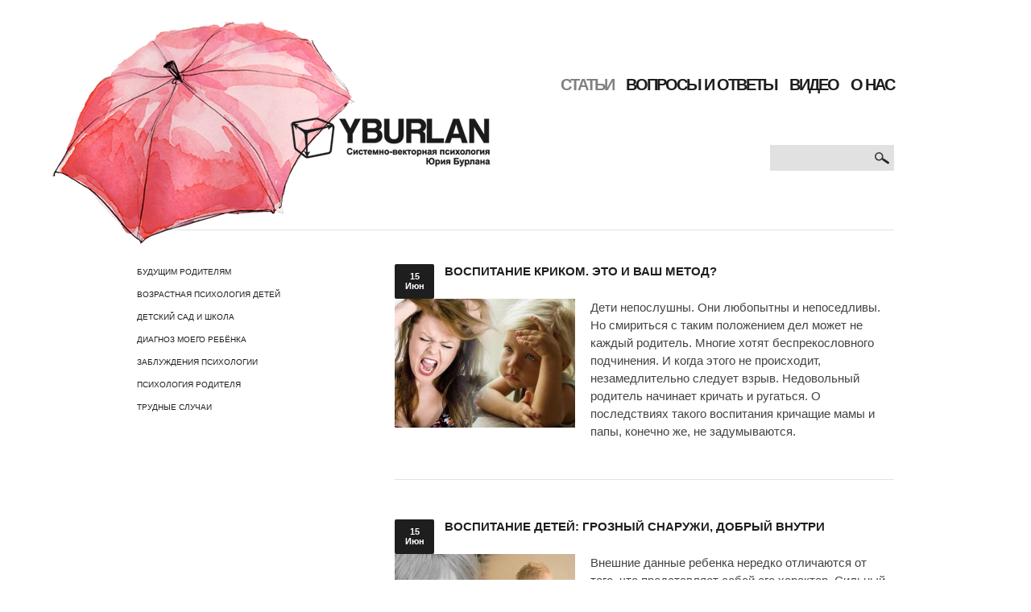

--- FILE ---
content_type: text/html; charset=utf-8
request_url: https://www.svpnews.net/articles/novosti-rossii/politicheskaya_neyroset_zhirinovskiy/
body_size: 15332
content:
<!DOCTYPE html>

<!--[if IE 8 ]><html lang="ru" dir="ltr"  class="no-js ie8"><![endif]-->
<!--[if IE 9 ]><html lang="ru" dir="ltr"  class="no-js ie9"><![endif]-->
<!--[if (gt IE 9)|!(IE)]><!--><html lang="ru" dir="ltr"  class="no-js"><!--<![endif]-->
<head>

  <meta charset="utf-8" />
<meta name="description" content="Это онлайн-журнал для неравнодушных родителей, которым интересно узнать все о детском поведении с точки зрения системно-векторного психоанализа." />
<link rel="shortcut icon" href="https://epsychology.ru/sites/all/themes/theme668/favicon.ico" type="image/vnd.microsoft.icon" />
<meta name="generator" content="Drupal 7 (https://www.drupal.org)" />
<link rel="canonical" href="https://epsychology.ru/articles/novosti-rossii/politicheskaya_neyroset_zhirinovskiy" />
<link rel="shortlink" href="https://epsychology.ru/articles/novosti-rossii/politicheskaya_neyroset_zhirinovskiy" />
  
  <!--[if lte IE 7]> <div style=' text-align:center; clear: both; padding:0 0 0 15px; position: relative;'> <a href="http://windows.microsoft.com/en-US/internet-explorer/products/ie/home?ocid=ie6_countdown_bannercode"><img src="http://storage.ie6countdown.com/assets/100/images/banners/warning_bar_0000_us.jpg" border="0" height="42" width="820" alt="You are using an outdated browser. For a faster, safer browsing experience, upgrade for free today." /></a></div> <![endif]-->
  
  <title>Cтатьи | epsychology.ru</title>

  <meta charset="utf-8">
  <meta name="viewport" content="width=device-width, initial-scale=1">

  <meta name="mobileapp:title" content="Системно-векторная психология">
  <meta name="mobileapp:author" content="Мобильное приложение">
  <meta name="mobileapp:price" content="БЕСПЛАТНО">
  <meta name="mobileapp:price-suffix-apple" content=" - в App Store">
  <meta name="mobileapp:price-suffix-google" content=" - в Google Play">
  <meta name="mobileapp:icon-apple" content="https://www.yburlan.ru/misc/app-images/images/icons/icon-384x384.png">
  <meta name="mobileapp:icon-google" content="https://www.yburlan.ru/misc/app-images/images/icons/icon-384x384.png">
  <meta name="mobileapp:button" content="Открыть">
  <meta name="mobileapp:button-url-apple" content="">
  <meta name="mobileapp:button-url-google" content="https://app.appsflyer.com/ru.yburlan.agrikhno?pid=smartbanner-epsychologyru&c=redirect">
  <meta name="mobileapp:enabled-platforms" content="android">
  <meta name="mobileapp:hide-ttl" content="21600000">
  <!--<meta name="mobileapp:hide-path" content="/">-->
  <!--<meta name="mobileapp:disable-positioning" content="true">-->
  <!-- Enable for all platforms -->
  <!--<meta name="mobileapp:include-user-agent-regex" content=".*">-->
  <meta name="mobileapp:custom-design-modifier" content="ios">
  <link rel="stylesheet" href="https://www.yburlan.ru/misc/mobileapp/mobileapp.css">
  <script src="https://www.yburlan.ru/misc/mobileapp/mobileapp.js"></script>

  <!--[if LT IE 9]>
  <script src="http://html5shim.googlecode.com/svn/trunk/html5.js"></script>
  <![endif]-->
  
  <!--[if lte IE 8]>
	<style type="text/css">
    	.poll .bar, .poll .bar .foreground,
		.view-gallery .view-content .views-row .views-field-field-service-image img { behavior:url(/sites/all/themes/theme668/js/PIE.php); zoom:1}
	</style>
<![endif]-->

  <style type="text/css" media="all">
@import url("https://epsychology.ru/modules/system/system.base.css?t9ecg1");
@import url("https://epsychology.ru/modules/system/system.menus.css?t9ecg1");
@import url("https://epsychology.ru/modules/system/system.messages.css?t9ecg1");
@import url("https://epsychology.ru/modules/system/system.theme.css?t9ecg1");
</style>
<style type="text/css" media="all">
@import url("https://epsychology.ru/modules/aggregator/aggregator.css?t9ecg1");
@import url("https://epsychology.ru/modules/comment/comment.css?t9ecg1");
@import url("https://epsychology.ru/sites/all/modules/date/date_api/date.css?t9ecg1");
@import url("https://epsychology.ru/sites/all/modules/date/date_popup/themes/datepicker.1.7.css?t9ecg1");
@import url("https://epsychology.ru/modules/field/theme/field.css?t9ecg1");
@import url("https://epsychology.ru/sites/all/modules/mollom/mollom.css?t9ecg1");
@import url("https://epsychology.ru/modules/node/node.css?t9ecg1");
@import url("https://epsychology.ru/modules/poll/poll.css?t9ecg1");
@import url("https://epsychology.ru/modules/search/search.css?t9ecg1");
@import url("https://epsychology.ru/modules/user/user.css?t9ecg1");
@import url("https://epsychology.ru/modules/forum/forum.css?t9ecg1");
@import url("https://epsychology.ru/sites/all/modules/views/css/views.css?t9ecg1");
@import url("https://epsychology.ru/sites/all/modules/ckeditor/css/ckeditor.css?t9ecg1");
</style>
<style type="text/css" media="all">
@import url("https://epsychology.ru/sites/all/modules/colorbox/styles/default/colorbox_style.css?t9ecg1");
@import url("https://epsychology.ru/sites/all/modules/ctools/css/ctools.css?t9ecg1");
@import url("https://epsychology.ru/sites/all/modules/panels/css/panels.css?t9ecg1");
@import url("https://epsychology.ru/sites/all/modules/views_jqfx_cycle/views_jqfx_cycle.css?t9ecg1");
@import url("https://epsychology.ru/sites/default/files/css/follow.css?t9ecg1");
</style>
<style type="text/css" media="screen">
@import url("https://epsychology.ru/sites/all/themes/theme668/css/boilerplate.css?t9ecg1");
@import url("https://epsychology.ru/sites/all/themes/theme668/css/style.css?t9ecg1");
</style>
  <script type="text/javascript" src="https://epsychology.ru/misc/jquery.js?v=1.4.4"></script>
<script type="text/javascript" src="https://epsychology.ru/misc/jquery.once.js?v=1.2"></script>
<script type="text/javascript" src="https://epsychology.ru/misc/drupal.js?t9ecg1"></script>
<script type="text/javascript" src="https://epsychology.ru/misc/jquery.cookie.js?v=1.0"></script>
<script type="text/javascript" src="https://epsychology.ru/misc/jquery.form.js?v=2.52"></script>
<script type="text/javascript" src="https://epsychology.ru/misc/ajax.js?v=7.59"></script>
<script type="text/javascript" src="https://epsychology.ru/sites/default/files/languages/ru__lL5w2P7JazJNKWeMOJkDWqxMoTu8dQwfxEG6wL81O8.js?t9ecg1"></script>
<script type="text/javascript" src="https://epsychology.ru/sites/all/libraries/colorbox/jquery.colorbox-min.js?t9ecg1"></script>
<script type="text/javascript" src="https://epsychology.ru/sites/all/modules/colorbox/js/colorbox.js?t9ecg1"></script>
<script type="text/javascript" src="https://epsychology.ru/sites/all/modules/colorbox/styles/default/colorbox_style.js?t9ecg1"></script>
<script type="text/javascript" src="https://epsychology.ru/sites/all/libraries/jquery.cycle/jquery.cycle.all.min.js?t9ecg1"></script>
<script type="text/javascript" src="https://epsychology.ru/sites/all/modules/views_jqfx_cycle/views_jqfx_cycle.js?t9ecg1"></script>
<script type="text/javascript" src="https://epsychology.ru/sites/all/modules/views_load_more/views_load_more.js?t9ecg1"></script>
<script type="text/javascript" src="https://epsychology.ru/sites/all/modules/views/js/base.js?t9ecg1"></script>
<script type="text/javascript" src="https://epsychology.ru/misc/progress.js?v=7.59"></script>
<script type="text/javascript" src="https://epsychology.ru/sites/all/modules/views/js/ajax_view.js?t9ecg1"></script>
<script type="text/javascript" src="https://epsychology.ru/sites/all/modules/google_analytics/googleanalytics.js?t9ecg1"></script>
<script type="text/javascript">
<!--//--><![CDATA[//><!--
(function(i,s,o,g,r,a,m){i["GoogleAnalyticsObject"]=r;i[r]=i[r]||function(){(i[r].q=i[r].q||[]).push(arguments)},i[r].l=1*new Date();a=s.createElement(o),m=s.getElementsByTagName(o)[0];a.async=1;a.src=g;m.parentNode.insertBefore(a,m)})(window,document,"script","https://www.google-analytics.com/analytics.js","ga");ga("create", "UA-42609456-1", {"cookieDomain":"auto"});ga("send", "pageview");
//--><!]]>
</script>
<script type="text/javascript" src="https://epsychology.ru/sites/all/themes/theme668/js/theme668.core.js?t9ecg1"></script>
<script type="text/javascript" src="https://epsychology.ru/sites/all/themes/theme668/js/jquery.loader.js?t9ecg1"></script>
<script type="text/javascript" src="https://epsychology.ru/sites/all/themes/theme668/js/jquery.activity.min.js?t9ecg1"></script>
<script type="text/javascript">
<!--//--><![CDATA[//><!--
jQuery.extend(Drupal.settings, {"basePath":"\/","pathPrefix":"","ajaxPageState":{"theme":"theme668","theme_token":"JSd8ugZkEZFdoF1gUPDoR3j0oHAka-7INGeSMYJ6LS4","js":{"misc\/jquery.js":1,"misc\/jquery.once.js":1,"misc\/drupal.js":1,"misc\/jquery.cookie.js":1,"misc\/jquery.form.js":1,"misc\/ajax.js":1,"public:\/\/languages\/ru__lL5w2P7JazJNKWeMOJkDWqxMoTu8dQwfxEG6wL81O8.js":1,"sites\/all\/libraries\/colorbox\/jquery.colorbox-min.js":1,"sites\/all\/modules\/colorbox\/js\/colorbox.js":1,"sites\/all\/modules\/colorbox\/styles\/default\/colorbox_style.js":1,"sites\/all\/libraries\/jquery.cycle\/jquery.cycle.all.min.js":1,"sites\/all\/modules\/views_jqfx_cycle\/views_jqfx_cycle.js":1,"sites\/all\/modules\/views_load_more\/views_load_more.js":1,"sites\/all\/modules\/views\/js\/base.js":1,"misc\/progress.js":1,"sites\/all\/modules\/views\/js\/ajax_view.js":1,"sites\/all\/modules\/google_analytics\/googleanalytics.js":1,"0":1,"sites\/all\/themes\/theme668\/js\/theme668.core.js":1,"sites\/all\/themes\/theme668\/js\/jquery.loader.js":1,"sites\/all\/themes\/theme668\/js\/jquery.activity.min.js":1},"css":{"modules\/system\/system.base.css":1,"modules\/system\/system.menus.css":1,"modules\/system\/system.messages.css":1,"modules\/system\/system.theme.css":1,"modules\/aggregator\/aggregator.css":1,"modules\/comment\/comment.css":1,"sites\/all\/modules\/date\/date_api\/date.css":1,"sites\/all\/modules\/date\/date_popup\/themes\/datepicker.1.7.css":1,"modules\/field\/theme\/field.css":1,"sites\/all\/modules\/mollom\/mollom.css":1,"modules\/node\/node.css":1,"modules\/poll\/poll.css":1,"modules\/search\/search.css":1,"modules\/user\/user.css":1,"modules\/forum\/forum.css":1,"sites\/all\/modules\/views\/css\/views.css":1,"sites\/all\/modules\/ckeditor\/css\/ckeditor.css":1,"sites\/all\/modules\/colorbox\/styles\/default\/colorbox_style.css":1,"sites\/all\/modules\/ctools\/css\/ctools.css":1,"sites\/all\/modules\/panels\/css\/panels.css":1,"sites\/all\/modules\/views_jqfx_cycle\/views_jqfx_cycle.css":1,"sites\/default\/files\/css\/follow.css":1,"sites\/all\/themes\/theme668\/css\/boilerplate.css":1,"sites\/all\/themes\/theme668\/css\/style.css":1}},"colorbox":{"opacity":"0.85","current":"{current} of {total}","previous":"\u00ab Prev","next":"Next \u00bb","close":"Close","maxWidth":"98%","maxHeight":"98%","fixed":true,"mobiledetect":true,"mobiledevicewidth":"480px"},"views":{"ajax_path":"\/views\/ajax","ajaxViews":{"views_dom_id:6fcf912af6c6945a4abb8283713b0e01":{"view_name":"news","view_display_id":"page_1","view_args":"novosti-rossii\/politicheskaya_neyroset_zhirinovskiy","view_path":"articles\/novosti-rossii\/politicheskaya_neyroset_zhirinovskiy","view_base_path":"articles","view_dom_id":"6fcf912af6c6945a4abb8283713b0e01","pager_element":0}}},"urlIsAjaxTrusted":{"\/views\/ajax":true,"\/articles\/novosti-rossii\/politicheskaya_neyroset_zhirinovskiy\/":true},"googleanalytics":{"trackOutbound":1,"trackMailto":1,"trackDownload":1,"trackDownloadExtensions":"7z|aac|arc|arj|asf|asx|avi|bin|csv|doc(x|m)?|dot(x|m)?|exe|flv|gif|gz|gzip|hqx|jar|jpe?g|js|mp(2|3|4|e?g)|mov(ie)?|msi|msp|pdf|phps|png|ppt(x|m)?|pot(x|m)?|pps(x|m)?|ppam|sld(x|m)?|thmx|qtm?|ra(m|r)?|sea|sit|tar|tgz|torrent|txt|wav|wma|wmv|wpd|xls(x|m|b)?|xlt(x|m)|xlam|xml|z|zip","trackColorbox":1}});
//--><!]]>
</script>

<!-- Yandex.Metrika counter -->
<script type="text/javascript">
    (function (d, w, c) {
        (w[c] = w[c] || []).push(function() {
            try {
                w.yaCounter21852853 = new Ya.Metrika({
                    id:21852853,
                    clickmap:true,
                    trackLinks:true,
                    accurateTrackBounce:true,
                    webvisor:true
                });
            } catch(e) { }
        });

        var n = d.getElementsByTagName("script")[0],
            s = d.createElement("script"),
            f = function () { n.parentNode.insertBefore(s, n); };
        s.type = "text/javascript";
        s.async = true;
        s.src = "https://mc.yandex.ru/metrika/watch.js";

        if (w.opera == "[object Opera]") {
            d.addEventListener("DOMContentLoaded", f, false);
        } else { f(); }
    })(document, window, "yandex_metrika_callbacks");
</script>
<noscript><div><img src="https://mc.yandex.ru/watch/21852853" style="position:absolute; left:-9999px;" alt="" /></div></noscript>
<!-- /Yandex.Metrika counter -->
</head>
<body id="body" class="html not-front not-logged-in one-sidebar sidebar-first page-articles page-articles-novosti-rossii page-articles-novosti-rossii-politicheskaya-neyroset-zhirinovskiy i18n-ru with-navigation with-subnav page-novosti-rossii-politicheskaya_neyroset_zhirinovskiy section-articles" >

    
<div id="page-wrapper">

  <div id="page">

    <header id="header" role="banner" class="clearfix">
        <div class="section-1 clearfix">
        	<div class="col1">
            	                    <a href="/" title="Главная" rel="home" id="logo">
                        <img src="https://epsychology.ru/sites/default/files/logo_0.png" alt="Главная" />
                    </a>
                            
                            </div>
                            <div class="col2">
				 <ul id="main-menu" class="links inline clearfix"><li class="menu-668 active-trail first"><a href="/articles" title="" class="active-trail active">Статьи</a></li>
<li class="menu-1678"><a href="/qa-all" title="">Вопросы и ответы</a></li>
<li class="menu-2173"><a href="/video">Видео</a></li>
<li class="menu-1584 last"><a href="/about" title="">О нас</a></li>
</ul>                      <div class="region region-menu">
    <div id="block-search-form" class="block block-search block-odd">

      
  <div class="content">
    <form action="/articles/novosti-rossii/politicheskaya_neyroset_zhirinovskiy/" method="post" id="search-block-form" accept-charset="UTF-8"><div><div class="container-inline">
      <h2 class="element-invisible">Форма поиска</h2>
    <div class="form-item form-type-textfield form-item-search-block-form">
  <label class="element-invisible" for="edit-search-block-form--2">Поиск </label>
 <input title="Введите ключевые слова для поиска." type="search" id="edit-search-block-form--2" name="search_block_form" value="" size="15" maxlength="128" class="form-text" />
</div>
<div class="form-actions form-wrapper" id="edit-actions"><input type="submit" id="edit-submit" name="op" value="Поиск" class="form-submit" /></div><input type="hidden" name="form_build_id" value="form-p719NRfQOeIqx0LTqmARM1HI26KS7VxQbhworiX1jwA" />
<input type="hidden" name="form_id" value="search_block_form" />
</div>
</div></form>  </div><!-- /.content -->

</div><!-- /.block -->  </div>
                </div>
                    </div>

		        
    </header><!-- /#header -->
 

  <div id="main-wrapper">
    <div id="main" class="clearfix">
    
            <aside id="sidebar-first" class="column sidebar" role="complementary">
            <div class="section">
				  <div class="region region-sidebar-first">
    <section id="block-menu-block-1" class="block block-menu-block block-even">

        <span class="block-title">Разделы</span>
    
  <div class="content">
    <div class="menu-block-wrapper menu-block-1 menu-name-menu-categories parent-mlid-0 menu-level-1">
  <ul class="menu"><li class="first leaf menu-mlid-1868"><a href="/razdel/budushchim-roditelyam" title="">БУДУЩИМ РОДИТЕЛЯМ</a></li>
<li class="leaf menu-mlid-1874"><a href="/razdel/vozrastnaya-psihologiya-detey" title="">ВОЗРАСТНАЯ ПСИХОЛОГИЯ ДЕТЕЙ</a></li>
<li class="leaf menu-mlid-1869"><a href="/razdel/detskiy-sad-i-shkola" title="">ДЕТСКИЙ САД И ШКОЛА</a></li>
<li class="leaf menu-mlid-1870"><a href="/razdel/diagnoz-moego-rebyonka" title="">ДИАГНОЗ МОЕГО РЕБЁНКА</a></li>
<li class="leaf menu-mlid-1871"><a href="/razdel/zabluzhdeniya-psihologii" title="">ЗАБЛУЖДЕНИЯ ПСИХОЛОГИИ</a></li>
<li class="leaf menu-mlid-1872"><a href="/razdel/psihologiya-roditelya" title="">ПСИХОЛОГИЯ РОДИТЕЛЯ</a></li>
<li class="last leaf menu-mlid-1875"><a href="/razdel/trudnye-sluchai" title="">ТРУДНЫЕ СЛУЧАИ</a></li>
</ul></div>
  </div><!-- /.content -->

</section><!-- /.block -->  </div>
            </div><!-- /.section -->
        </aside><!-- /#sidebar-first -->
        
              
      <div id="content" class="column" role="main">
        <div class="section">
        
                
                
                
                
                
                  <div class="tabs"></div>
                
                
                
                  <div class="region region-content">
    <div id="block-system-main" class="block block-system block-odd">

      
  <div class="content">
    <div class="view view-news view-id-news view-display-id-page_1 view-dom-id-6fcf912af6c6945a4abb8283713b0e01">
        
  
  
      <div class="view-content">
        <div class="views-row views-row-1 views-row-odd views-row-first">
    <article id="node-2739" class="node node-article node-teaser node-odd published with-comments node-teaser clearfix">
    
      <header>
	  <time datetime="2016-06-15">
      15 Июн      </time>
	  <div class="node-header-wrap">
		  
		  		  			<h2><a href="/articles/vospitanie-krikom-eto-i-vash-metod">ВОСПИТАНИЕ КРИКОМ. ЭТО И ВАШ МЕТОД?</a></h2>
		  		  
		      </header>
  
  <div class="content">
    <div class="field field-name-field-preview field-type-image field-label-hidden"><div class="field-items" id="md2"><div class="field-item even"><a href="/articles/vospitanie-krikom-eto-i-vash-metod"><img itemprop="" src="https://epsychology.ru/sites/default/files/styles/blog_teaser/public/vospitan_krikom_02.jpg?itok=Yw93R4Z3" width="224" height="160" alt="" /></a></div></div></div><div class="field field-name-body field-type-text-with-summary field-label-hidden"><div class="field-items" id="md1"><div class="field-item even"><p>Дети непослушны. Они любопытны и непоседливы. Но смириться с таким положением дел может не каждый родитель. Многие хотят беспрекословного подчинения. И когда этого не происходит, незамедлительно следует взрыв. Недовольный родитель начинает кричать и ругаться. О последствиях такого воспитания кричащие мамы и папы, конечно же, не задумываются.  </p>
</div></div></div>  </div><!-- /.content -->
  
  
      <footer>
                </footer>
    
</article><!-- /.node -->
  </div>
  <div class="views-row views-row-2 views-row-even">
    <article id="node-2738" class="node node-article node-teaser node-even published with-comments node-teaser clearfix">
    
      <header>
	  <time datetime="2016-06-15">
      15 Июн      </time>
	  <div class="node-header-wrap">
		  
		  		  			<h2><a href="/articles/vospitanie-detey-groznyy-snaruzhi-dobryy-vnutri">ВОСПИТАНИЕ ДЕТЕЙ: ГРОЗНЫЙ СНАРУЖИ, ДОБРЫЙ ВНУТРИ</a></h2>
		  		  
		      </header>
  
  <div class="content">
    <div class="field field-name-field-preview field-type-image field-label-hidden"><div class="field-items" id="md4"><div class="field-item even"><a href="/articles/vospitanie-detey-groznyy-snaruzhi-dobryy-vnutri"><img itemprop="" src="https://epsychology.ru/sites/default/files/styles/blog_teaser/public/vospitan_8_01.jpg?itok=_Q3-G9mZ" width="224" height="160" alt="" /></a></div></div></div><div class="field field-name-body field-type-text-with-summary field-label-hidden"><div class="field-items" id="md3"><div class="field-item even"><p>Внешние данные ребенка нередко отличаются от того, что представляет собой его характер. Сильный здоровый мальчуган вызывает недоумение у родителей, когда они понимают, что их мальчик не может никого и пальцем тронуть. Как воспитывать такого ребенка и чего от него ждать, важно разобраться вовремя.</p>
</div></div></div>  </div><!-- /.content -->
  
  
      <footer>
                </footer>
    
</article><!-- /.node -->
  </div>
  <div class="views-row views-row-3 views-row-odd">
    <article id="node-2737" class="node node-article node-teaser node-odd published with-comments node-teaser clearfix">
    
      <header>
	  <time datetime="2016-06-15">
      15 Июн      </time>
	  <div class="node-header-wrap">
		  
		  		  			<h2><a href="/articles/vospitanie-detey-buystvo-zhizni-peretekayushchee-v-odinochestvo-dve-protivopolozhnosti">Воспитание детей: буйство жизни, перетекающее в одиночество — две противоположности одного ребенка</a></h2>
		  		  
		      </header>
  
  <div class="content">
    <div class="field field-name-field-preview field-type-image field-label-hidden"><div class="field-items" id="md6"><div class="field-item even"><a href="/articles/vospitanie-detey-buystvo-zhizni-peretekayushchee-v-odinochestvo-dve-protivopolozhnosti"><img itemprop="" src="https://epsychology.ru/sites/default/files/styles/blog_teaser/public/vospitan_detej_7_01.jpg?itok=LJChfY89" width="224" height="160" alt="" /></a></div></div></div><div class="field field-name-body field-type-text-with-summary field-label-hidden"><div class="field-items" id="md5"><div class="field-item even"><p>Характер родного ребенка не всегда бывает понятен родителям. Особенно если периодически он превращается в собственную противоположность. Вчерашний гиперактивный мальчуган сегодня закрывается в комнате и отказывается с кем-либо контактировать. Что это – отклонение, норма? Как помочь ребенку переживать перепады собственного настроения? Ответ в его психических свойствах.</p>
</div></div></div>  </div><!-- /.content -->
  
  
      <footer>
                </footer>
    
</article><!-- /.node -->
  </div>
  <div class="views-row views-row-4 views-row-even">
    <article id="node-2736" class="node node-article node-teaser node-even published with-comments node-teaser clearfix">
    
      <header>
	  <time datetime="2016-06-15">
      15 Июн      </time>
	  <div class="node-header-wrap">
		  
		  		  			<h2><a href="/articles/vospitanie-detey-prevrashchenie-maminogo-hvostika-v-samostoyatelnuyu-lichnost">ВОСПИТАНИЕ ДЕТЕЙ: ПРЕВРАЩЕНИЕ МАМИНОГО ХВОСТИКА В САМОСТОЯТЕЛЬНУЮ ЛИЧНОСТЬ</a></h2>
		  		  
		      </header>
  
  <div class="content">
    <div class="field field-name-field-preview field-type-image field-label-hidden"><div class="field-items" id="md8"><div class="field-item even"><a href="/articles/vospitanie-detey-prevrashchenie-maminogo-hvostika-v-samostoyatelnuyu-lichnost"><img itemprop="" src="https://epsychology.ru/sites/default/files/styles/blog_teaser/public/vospitan6_01.jpg?itok=-u_PsghK" width="224" height="160" alt="" /></a></div></div></div><div class="field field-name-body field-type-text-with-summary field-label-hidden"><div class="field-items" id="md7"><div class="field-item even"><p>Маленькие дети привязаны к своим мамам, мамы к деткам. По мере взросления малыша эта связь ослабевает. Но не у всех. Дети определенного типа могут сохранить сильную зависимость от родителей даже после пубертата. Чтобы научить ребенка самостоятельности, необходимо четко понимать особенности его характера.     </p>
</div></div></div>  </div><!-- /.content -->
  
  
      <footer>
                </footer>
    
</article><!-- /.node -->
  </div>
  <div class="views-row views-row-5 views-row-odd">
    <article id="node-2735" class="node node-article node-teaser node-odd published with-comments node-teaser clearfix">
    
      <header>
	  <time datetime="2016-06-14">
      14 Июн      </time>
	  <div class="node-header-wrap">
		  
		  		  			<h2><a href="/articles/idei-dlya-detskogo-dnya-rozhdeniya-kak-ustroit-prazdnik-mechty">ИДЕИ ДЛЯ ДЕТСКОГО ДНЯ РОЖДЕНИЯ: КАК УСТРОИТЬ ПРАЗДНИК МЕЧТЫ?</a></h2>
		  		  
		      </header>
  
  <div class="content">
    <div class="field field-name-field-preview field-type-image field-label-hidden"><div class="field-items" id="md10"><div class="field-item even"><a href="/articles/idei-dlya-detskogo-dnya-rozhdeniya-kak-ustroit-prazdnik-mechty"><img itemprop="" src="https://epsychology.ru/sites/default/files/styles/blog_teaser/public/den_rozhd_01.jpg?itok=G2rkURaZ" width="224" height="160" alt="" /></a></div></div></div><div class="field field-name-body field-type-text-with-summary field-label-hidden"><div class="field-items" id="md9"><div class="field-item even"><p>День рождения – один из самых долгожданных и волнительных праздников для любого ребенка. Как сделать его ярким и запоминающимся именно для вашего малыша? Все зависит от индивидуальных черт его характера. Учитывая их, вы легко сделаете праздник незабываемым. </p>
<p> </p>
</div></div></div>  </div><!-- /.content -->
  
  
      <footer>
                </footer>
    
</article><!-- /.node -->
  </div>
  <div class="views-row views-row-6 views-row-even">
    <article id="node-2734" class="node node-article node-teaser node-even published with-comments node-teaser clearfix">
    
      <header>
	  <time datetime="2016-06-14">
      14 Июн      </time>
	  <div class="node-header-wrap">
		  
		  		  			<h2><a href="/articles/lichnaya-zhizn-posle-razvoda-ona-i-ee-rebenok">ЛИЧНАЯ ЖИЗНЬ ПОСЛЕ РАЗВОДА: ОН, ОНА И ЕЕ РЕБЕНОК</a></h2>
		  		  
		      </header>
  
  <div class="content">
    <div class="field field-name-field-preview field-type-image field-label-hidden"><div class="field-items" id="md12"><div class="field-item even"><a href="/articles/lichnaya-zhizn-posle-razvoda-ona-i-ee-rebenok"><img itemprop="" src="https://epsychology.ru/sites/default/files/styles/blog_teaser/public/posle_razvoda_02.jpg?itok=P-DRUX1o" width="224" height="160" alt="" /></a></div></div></div><div class="field field-name-body field-type-text-with-summary field-label-hidden"><div class="field-items" id="md11"><div class="field-item even"><p>Когда после развода один из родителей вновь заводит отношения и приводит в дом нового человека, реакция ребенка может быть неоднозначной и зачастую негативной. Чтобы не оттолкнуть от себя ребенка, а чувства к новому партнеру не приносить в жертву воспитания, возьмите на вооружение знания системно-векторной психологии. Когда после развода один из родителей вновь заводит отношения и приводит в дом нового человека, реакция ребенка может быть неоднозначной и зачастую негативной. Чтобы не оттолкнуть от себя ребенка, а чувства к новому партнеру не приносить в жертву воспитания, возьмите на вооружение знания системно-векторной психологии. </p>
</div></div></div>  </div><!-- /.content -->
  
  
      <footer>
                </footer>
    
</article><!-- /.node -->
  </div>
  <div class="views-row views-row-7 views-row-odd">
    <article id="node-2733" class="node node-article node-teaser node-odd published with-comments node-teaser clearfix">
    
      <header>
	  <time datetime="2016-06-14">
      14 Июн      </time>
	  <div class="node-header-wrap">
		  
		  		  			<h2><a href="/articles/vospitanie-detey-v-seme-schastlivoe-detstvo-ili-ubitoe-budushchee">Воспитание детей в семье. Новые методы воспитания</a></h2>
		  		  
		      </header>
  
  <div class="content">
    <div class="field field-name-field-preview field-type-image field-label-hidden"><div class="field-items" id="md14"><div class="field-item even"><a href="/articles/vospitanie-detey-v-seme-schastlivoe-detstvo-ili-ubitoe-budushchee"><img itemprop="" src="https://epsychology.ru/sites/default/files/styles/blog_teaser/public/vospitan_detej_01.jpg?itok=5zKhcIJs" width="224" height="160" alt="" /></a></div></div></div><div class="field field-name-body field-type-text-with-summary field-label-hidden"><div class="field-items" id="md13"><div class="field-item even"><p>Счастливое детство – это не телефон последней модели, не модные вещи или море сладостей. Воспитание счастливого ребенка сложнейшая задача, поскольку современные дети разительно отличаются от нас самих, их родителей. Все методы воспитания, которые с успехом использовали в прошлом, не только дают им полноценно развиваться, но и могут нанести колоссальный вред.</p>
</div></div></div>  </div><!-- /.content -->
  
  
      <footer>
                </footer>
    
</article><!-- /.node -->
  </div>
  <div class="views-row views-row-8 views-row-even">
    <article id="node-2732" class="node node-article node-teaser node-even published with-comments node-teaser clearfix">
    
      <header>
	  <time datetime="2016-06-05">
      05 Июн      </time>
	  <div class="node-header-wrap">
		  
		  		  			<h2><a href="/articles/kak-obyasnit-rebenku-pochemu-papa-s-nami-ne-zhivet">Как объяснить ребенку, почему папа с нами не живет?</a></h2>
		  		  
		      </header>
  
  <div class="content">
    <div class="field field-name-field-preview field-type-image field-label-hidden"><div class="field-items" id="md16"><div class="field-item even"><a href="/articles/kak-obyasnit-rebenku-pochemu-papa-s-nami-ne-zhivet"><img itemprop="" src="https://epsychology.ru/sites/default/files/styles/blog_teaser/public/kak_objasnit_rebenku_papa_01.jpg?itok=z60b85nA" width="224" height="160" alt="" /></a></div></div></div><div class="field field-name-body field-type-text-with-summary field-label-hidden"><div class="field-items" id="md15"><div class="field-item even"><p>Когда семья распадается, самый большой удар приходится на детей. Смягчить его помогут правильно подобранные слова, которые позволят ребенку максимально безболезненно адаптироваться к новой жизненной ситуации и оградят от негативных последствий.</p>
</div></div></div>  </div><!-- /.content -->
  
  
      <footer>
                </footer>
    
</article><!-- /.node -->
  </div>
  <div class="views-row views-row-9 views-row-odd">
    <article id="node-2731" class="node node-article node-teaser node-odd published with-comments node-teaser clearfix">
    
      <header>
	  <time datetime="2016-06-05">
      05 Июн      </time>
	  <div class="node-header-wrap">
		  
		  		  			<h2><a href="/articles/vospitanie-detey-iz-tonkogo-malchika-grubogo-muzhika-ne-sdelat">ВОСПИТАНИЕ ДЕТЕЙ:  ИЗ ТОНКОГО МАЛЬЧИКА ГРУБОГО МУЖИЧКА НЕ СДЕЛАТЬ</a></h2>
		  		  
		      </header>
  
  <div class="content">
    <div class="field field-name-field-preview field-type-image field-label-hidden"><div class="field-items" id="md18"><div class="field-item even"><a href="/articles/vospitanie-detey-iz-tonkogo-malchika-grubogo-muzhika-ne-sdelat"><img itemprop="" src="https://epsychology.ru/sites/default/files/styles/blog_teaser/public/vospitan_detej_4_01.jpg?itok=4dNjK8P1" width="224" height="160" alt="" /></a></div></div></div><div class="field field-name-body field-type-text-with-summary field-label-hidden"><div class="field-items" id="md17"><div class="field-item even"><p>Есть мальчики, похожие на девочек. Ранимые, нежные, плаксивые. Водятся с девчонками, не с мальчишками. В воспитании таких детей родители должны применять особый подход, иначе будет не просто испорчен характер, но и судьба ребенка. </p>
</div></div></div>  </div><!-- /.content -->
  
  
      <footer>
                </footer>
    
</article><!-- /.node -->
  </div>
  <div class="views-row views-row-10 views-row-even">
    <article id="node-2730" class="node node-article node-teaser node-even published with-comments node-teaser clearfix">
    
      <header>
	  <time datetime="2016-06-05">
      05 Июн      </time>
	  <div class="node-header-wrap">
		  
		  		  			<h2><a href="/articles/vospitanie-detey-zamknutyy-upryamec-dvoynaya-pregrada-mezhdu-mirom-i-rebenkom">ВОСПИТАНИЕ ДЕТЕЙ: ЗАМКНУТЫЙ УПРЯМЕЦ - ДВОЙНАЯ ПРЕГРАДА МЕЖДУ РЕБЕНКОМ И МИРОМ</a></h2>
		  		  
		      </header>
  
  <div class="content">
    <div class="field field-name-field-preview field-type-image field-label-hidden"><div class="field-items" id="md20"><div class="field-item even"><a href="/articles/vospitanie-detey-zamknutyy-upryamec-dvoynaya-pregrada-mezhdu-mirom-i-rebenkom"><img itemprop="" src="https://epsychology.ru/sites/default/files/styles/blog_teaser/public/vospitan_3_01.jpg?itok=m45px0Wd" width="224" height="160" alt="" /></a></div></div></div><div class="field field-name-body field-type-text-with-summary field-label-hidden"><div class="field-items" id="md19"><div class="field-item even"><p>Замкнутый ребенок. Он не делится своими мыслями и переживаниями, не заводит друзей, сторонится людей и плохо идет на контакт даже с собственными родителями. Такое поведение является необычным только по сравнению с другими детьми. Оно также подсказывает нам о том, что к ребенку требуется особый подход, который поможет ему экстравертироваться.</p>
</div></div></div>  </div><!-- /.content -->
  
  
      <footer>
                </footer>
    
</article><!-- /.node -->
  </div>
  <div class="views-row views-row-11 views-row-odd">
    <article id="node-2729" class="node node-article node-teaser node-odd published with-comments node-teaser clearfix">
    
      <header>
	  <time datetime="2016-06-05">
      05 Июн      </time>
	  <div class="node-header-wrap">
		  
		  		  			<h2><a href="/articles/vospitanie-detey-prevrashchenie-neposlushnogo-plaksy-v-chutkogo-i-zabotlivogo-malysha">ВОСПИТАНИЕ ДЕТЕЙ: ПРЕВРАЩЕНИЕ НЕПОСЛУШНОГО ПЛАКСЫ В ЧУТКОГО И ЗАБОТЛИВОГО МАЛЫША </a></h2>
		  		  
		      </header>
  
  <div class="content">
    <div class="field field-name-field-preview field-type-image field-label-hidden"><div class="field-items" id="md22"><div class="field-item even"><a href="/articles/vospitanie-detey-prevrashchenie-neposlushnogo-plaksy-v-chutkogo-i-zabotlivogo-malysha"><img itemprop="" src="https://epsychology.ru/sites/default/files/styles/blog_teaser/public/vospitan_2_01.jpg?itok=bZl1PwzX" width="224" height="160" alt="" /></a></div></div></div><div class="field field-name-body field-type-text-with-summary field-label-hidden"><div class="field-items" id="md21"><div class="field-item even"><p>Ребенок, который плачет, ребенок, который постоянно упрямится, не слушается и не может спокойно усидеть на месте. Есть ли способ с ним справиться? Правильный подход может решить каждую из названных проблем. </p>
</div></div></div>  </div><!-- /.content -->
  
  
      <footer>
                </footer>
    
</article><!-- /.node -->
  </div>
  <div class="views-row views-row-12 views-row-even">
    <article id="node-2728" class="node node-article node-teaser node-even published with-comments node-teaser clearfix">
    
      <header>
	  <time datetime="2016-06-05">
      05 Июн      </time>
	  <div class="node-header-wrap">
		  
		  		  			<h2><a href="/articles/vospitanie-detey-prevrashchenie-neposedlivogo-upryamca-v-poslushnogo-i-disciplinirovannogo">ВОСПИТАНИЕ ДЕТЕЙ: ПРЕВРАЩЕНИЕ НЕПОСЕДЛИВОГО УПРЯМЦА В ПОСЛУШНОГО И ДИСЦИПЛИНИРОВАННОГО РЕБЕНКА</a></h2>
		  		  
		      </header>
  
  <div class="content">
    <div class="field field-name-field-preview field-type-image field-label-hidden"><div class="field-items" id="md24"><div class="field-item even"><a href="/articles/vospitanie-detey-prevrashchenie-neposedlivogo-upryamca-v-poslushnogo-i-disciplinirovannogo"><img itemprop="" src="https://epsychology.ru/sites/default/files/styles/blog_teaser/public/vospit_detej_01.jpg?itok=842dJVHi" width="224" height="160" alt="" /></a></div></div></div><div class="field field-name-body field-type-text-with-summary field-label-hidden"><div class="field-items" id="md23"><div class="field-item even"><p>Самые непослушные дети могут превратиться в послушных и исполнительных ребят, стоит только понять, как устроен их характер. </p>
</div></div></div>  </div><!-- /.content -->
  
  
      <footer>
                </footer>
    
</article><!-- /.node -->
  </div>
  <div class="views-row views-row-13 views-row-odd">
    <article id="node-2727" class="node node-article node-teaser node-odd published with-comments node-teaser clearfix">
    
      <header>
	  <time datetime="2016-06-05">
      05 Июн      </time>
	  <div class="node-header-wrap">
		  
		  		  			<h2><a href="/articles/kak-obyasnit-rebenku-chto-roditeli-razvodyatsya">КАК ОБЪЯСНИТЬ РЕБЕНКУ, ЧТО РОДИТЕЛИ РАЗВОДЯТСЯ</a></h2>
		  		  
		      </header>
  
  <div class="content">
    <div class="field field-name-field-preview field-type-image field-label-hidden"><div class="field-items" id="md26"><div class="field-item even"><a href="/articles/kak-obyasnit-rebenku-chto-roditeli-razvodyatsya"><img itemprop="" src="https://epsychology.ru/sites/default/files/styles/blog_teaser/public/razvod_01.jpg?itok=Ieo2GTKn" width="224" height="160" alt="" /></a></div></div></div><div class="field field-name-body field-type-text-with-summary field-label-hidden"><div class="field-items" id="md25"><div class="field-item even"><p>Каждый строит свою жизнь так, как считает нужным. Люди сходятся и расходятся в поисках счастья, и порой это лучшее, что они могут сделать. Но если от их общей жизни вдвоем остался третий, то что сделать, чтобы смягчить это расставание, как объяснить ребенку, что родители разводятся?</p>
<p class="rteright">Папа с мамой расстались, всем слезам вопреки. <br />
Лишь вчера обнимали дочь в четыре руки, <br />
Лишь вчера улыбались, а сегодня – грустят. <br />
Папа с мамой отныне вместе быть не хотят. </p>
<p class="rteright">Натали САМОНИЙ</p></div></div></div>  </div><!-- /.content -->
  
  
      <footer>
                </footer>
    
</article><!-- /.node -->
  </div>
  <div class="views-row views-row-14 views-row-even">
    <article id="node-2726" class="node node-article node-teaser node-even published with-comments node-teaser clearfix">
    
      <header>
	  <time datetime="2016-06-05">
      05 Июн      </time>
	  <div class="node-header-wrap">
		  
		  		  			<h2><a href="/articles/stesnitelnyy-rebenok-ili-neuverennyy">СТЕСНИТЕЛЬНЫЙ РЕБЕНОК. ИЛИ НЕУВЕРЕННЫЙ?</a></h2>
		  		  
		      </header>
  
  <div class="content">
    <div class="field field-name-field-preview field-type-image field-label-hidden"><div class="field-items" id="md28"><div class="field-item even"><a href="/articles/stesnitelnyy-rebenok-ili-neuverennyy"><img itemprop="" src="https://epsychology.ru/sites/default/files/styles/blog_teaser/public/zastenchivost_01.jpg?itok=LOuPbjSa" width="224" height="160" alt="" /></a></div></div></div><div class="field field-name-body field-type-text-with-summary field-label-hidden"><div class="field-items" id="md27"><div class="field-item even"><p>Застенчивость, скромность, стеснительность – в чем разница? Вряд ли мы улавливаем тонкости, отличающие эти состояния. По большей части для нас это просто синонимы. А вот инструмент, называемый системно-векторной психологией, очень четко разграничивает оттенки ощущений, внося полную ясность в эти все-таки разные понятия.</p>
<p>Все эти качества присущи в общем-то разным детям, с разными врожденными психическими свойствами. И хотя их внешние проявления очень похожи, внутренняя причина их проявления разная.</p></div></div></div>  </div><!-- /.content -->
  
  
      <footer>
                </footer>
    
</article><!-- /.node -->
  </div>
  <div class="views-row views-row-15 views-row-odd">
    <article id="node-2725" class="node node-article node-teaser node-odd published with-comments node-teaser clearfix">
    
      <header>
	  <time datetime="2016-05-30">
      30 мая      </time>
	  <div class="node-header-wrap">
		  
		  		  			<h2><a href="/articles/adaptaciya-rebenka-v-detskom-sadu-otsechennaya-ot-kollektiva">Адаптация ребенка в детском саду: отсеченная от коллектива</a></h2>
		  		  
		      </header>
  
  <div class="content">
    <div class="field field-name-field-preview field-type-image field-label-hidden"><div class="field-items" id="md30"><div class="field-item even"><a href="/articles/adaptaciya-rebenka-v-detskom-sadu-otsechennaya-ot-kollektiva"><img itemprop="" src="https://epsychology.ru/sites/default/files/styles/blog_teaser/public/adaptac_v_sadu_01.jpg?itok=P1zPjboc" width="224" height="160" alt="" /></a></div></div></div><div class="field field-name-body field-type-text-with-summary field-label-hidden"><div class="field-items" id="md29"><div class="field-item even"><p>Взаимоотношения в группе детей складываются по принципу естественной природной иерархии. И именно свойства ребенка определяют, какое место он займет, вождя ли, его помощника, задумчивого мыслителя. Только среди сверстников ребенок может обнаружить свое место, отвоевав его у кого-то или наоборот уступив.</p>
</div></div></div>  </div><!-- /.content -->
  
  
      <footer>
                </footer>
    
</article><!-- /.node -->
  </div>
  <div class="views-row views-row-16 views-row-even">
    <article id="node-2724" class="node node-article node-teaser node-even published with-comments node-teaser clearfix">
    
      <header>
	  <time datetime="2016-05-30">
      30 мая      </time>
	  <div class="node-header-wrap">
		  
		  		  			<h2><a href="/articles/vypolnenie-domashnego-zadaniya-vremya-uchitsya-ili-muchitsya">ВЫПОЛНЕНИЕ ДОМАШНЕГО ЗАДАНИЯ: ВРЕМЯ УЧИТЬСЯ ИЛИ МУЧИТЬСЯ? </a></h2>
		  		  
		      </header>
  
  <div class="content">
    <div class="field field-name-field-preview field-type-image field-label-hidden"><div class="field-items" id="md32"><div class="field-item even"><a href="/articles/vypolnenie-domashnego-zadaniya-vremya-uchitsya-ili-muchitsya"><img itemprop="" src="https://epsychology.ru/sites/default/files/styles/blog_teaser/public/vipolnenije_dom_zadanija_01.jpg?itok=C8bBM5cf" width="224" height="160" alt="" /></a></div></div></div><div class="field field-name-body field-type-text-with-summary field-label-hidden"><div class="field-items" id="md31"><div class="field-item even"><p>Выполнение домашнего задания для родителей дело неблагодарное. Ребенка просишь, уговариваешь, объясняешь, как важно учиться, а ему все равно. Упирается, тянет время, ленится, не старается. Чтобы ученье не превратилось в мученье, берем на вооружение системные знания.</p>
</div></div></div>  </div><!-- /.content -->
  
  
      <footer>
                </footer>
    
</article><!-- /.node -->
  </div>
  <div class="views-row views-row-17 views-row-odd">
    <article id="node-2723" class="node node-article node-teaser node-odd published with-comments node-teaser clearfix">
    
      <header>
	  <time datetime="2016-05-30">
      30 мая      </time>
	  <div class="node-header-wrap">
		  
		  		  			<h2><a href="/articles/rebenok-v-shkole-schastlivoe-detstvo-ili-ubitoe-budushchee-chast-3">РЕБЕНОК В ШКОЛЕ. СЧАСТЛИВОЕ ДЕТСТВО ИЛИ УБИТОЕ БУДУЩЕЕ? Часть 3</a></h2>
		  		  
		      </header>
  
  <div class="content">
    <div class="field field-name-field-preview field-type-image field-label-hidden"><div class="field-items" id="md34"><div class="field-item even"><a href="/articles/rebenok-v-shkole-schastlivoe-detstvo-ili-ubitoe-budushchee-chast-3"><img itemprop="" src="https://epsychology.ru/sites/default/files/styles/blog_teaser/public/reb_v_shkole_01.jpg?itok=dRcOcBnk" width="224" height="160" alt="" /></a></div></div></div><div class="field field-name-body field-type-text-with-summary field-label-hidden"><div class="field-items" id="md33"><div class="field-item even"><p>Школа для ребенка – его отдельный мир со своими трудностями и проблемами. Задача родителя дать ребенку такие навыки адаптации и обеспечить такое развитие, которые сделают школьный этап его жизни как можно более приятным и интересным.   </p>
</div></div></div>  </div><!-- /.content -->
  
  
      <footer>
                </footer>
    
</article><!-- /.node -->
  </div>
  <div class="views-row views-row-18 views-row-even">
    <article id="node-2722" class="node node-article node-teaser node-even published with-comments node-teaser clearfix">
    
      <header>
	  <time datetime="2016-05-30">
      30 мая      </time>
	  <div class="node-header-wrap">
		  
		  		  			<h2><a href="/articles/rebenok-v-detskom-sadu-schastlivoe-detstvo-ili-ubitoe-budushchee-chast-2">РЕБЕНОК В ДЕТСКОМ САДУ. СЧАСТЛИВОЕ ДЕТСТВО ИЛИ УБИТОЕ БУДУЩЕЕ? Часть 2</a></h2>
		  		  
		      </header>
  
  <div class="content">
    <div class="field field-name-field-preview field-type-image field-label-hidden"><div class="field-items" id="md36"><div class="field-item even"><a href="/articles/rebenok-v-detskom-sadu-schastlivoe-detstvo-ili-ubitoe-budushchee-chast-2"><img itemprop="" src="https://epsychology.ru/sites/default/files/styles/blog_teaser/public/vospitan_det_sad_01.jpg?itok=slzTR8Qh" width="224" height="160" alt="" /></a></div></div></div><div class="field field-name-body field-type-text-with-summary field-label-hidden"><div class="field-items" id="md35"><div class="field-item even"><p>Детский сад – незаменимый этап развития любого ребенка. Здесь прививаются первичные навыки адаптации в коллективе, здесь ребенок впервые пробует свои силы в общении и взаимодействии с другими детьми. Насколько хорошо будет чувствовать себя ребенок в детском  саду, зависит от родителей.</p>
</div></div></div>  </div><!-- /.content -->
  
  
      <footer>
                </footer>
    
</article><!-- /.node -->
  </div>
  <div class="views-row views-row-19 views-row-odd">
    <article id="node-2721" class="node node-article node-teaser node-odd published with-comments node-teaser clearfix">
    
      <header>
	  <time datetime="2016-05-30">
      30 мая      </time>
	  <div class="node-header-wrap">
		  
		  		  			<h2><a href="/articles/ne-kapriznyy-ne-shumnyy-ne-problemnyy-slishkom-tihiy-rebenok">НЕ КАПРИЗНЫЙ, НЕ ШУМНЫЙ, НЕ ПРОБЛЕМНЫЙ - СЛИШКОМ ТИХИЙ РЕБЕНОК</a></h2>
		  		  
		      </header>
  
  <div class="content">
    <div class="field field-name-field-preview field-type-image field-label-hidden"><div class="field-items" id="md38"><div class="field-item even"><a href="/articles/ne-kapriznyy-ne-shumnyy-ne-problemnyy-slishkom-tihiy-rebenok"><img itemprop="" src="https://epsychology.ru/sites/default/files/styles/blog_teaser/public/tihij_rebenok_01.jpg?itok=wJ1jZQ-Q" width="224" height="160" alt="" /></a></div></div></div><div class="field field-name-body field-type-text-with-summary field-label-hidden"><div class="field-items" id="md37"><div class="field-item even"><p>Ребенок плохо идет на контакт с другими детьми? Ведет себя слишком тихо и стеснительно? Причиной этому является совокупность нескольких свойств психики. Но правильное развитие поможет малышу легче адаптироваться в коллективе. </p>
</div></div></div>  </div><!-- /.content -->
  
  
      <footer>
                </footer>
    
</article><!-- /.node -->
  </div>
  <div class="views-row views-row-20 views-row-even">
    <article id="node-2719" class="node node-article node-teaser node-even published with-comments node-teaser clearfix">
    
      <header>
	  <time datetime="2016-05-25">
      25 мая      </time>
	  <div class="node-header-wrap">
		  
		  		  			<h2><a href="/articles/problemy-rebenka-v-shkole-prichiny-zabluzhdeniya-i-realnost">Проблемы ребенка в школе: причины, заблуждения и реальность</a></h2>
		  		  
		      </header>
  
  <div class="content">
    <div class="field field-name-field-preview field-type-image field-label-hidden"><div class="field-items" id="md40"><div class="field-item even"><a href="/articles/problemy-rebenka-v-shkole-prichiny-zabluzhdeniya-i-realnost"><img itemprop="" src="https://epsychology.ru/sites/default/files/styles/blog_teaser/public/problemi_rebenka_v_shkole_01.jpg?itok=51M1yjLg" width="224" height="160" alt="" /></a></div></div></div><div class="field field-name-body field-type-text-with-summary field-label-hidden"><div class="field-items" id="md39"><div class="field-item even"><p>Пребывание в школьном коллективе для некоторых детей превращается в пытку. Одноклассники не дают прохода, дразнят и издеваются. Справиться с такой ситуаций без помощи родителей невозможно. Но и обычный разговор взрослых с обидчиком проблему не решит.  </p>
</div></div></div>  </div><!-- /.content -->
  
  
      <footer>
                </footer>
    
</article><!-- /.node -->
  </div>
  <div class="views-row views-row-21 views-row-odd">
    <article id="node-2718" class="node node-article node-teaser node-odd published with-comments node-teaser clearfix">
    
      <header>
	  <time datetime="2016-05-25">
      25 мая      </time>
	  <div class="node-header-wrap">
		  
		  		  			<h2><a href="/epsychology.ru/articles/myshechnyy-vektor-poslushno-kopaet-poslushno-ubivaet">Мышечный вектор – послушно копает, послушно убивает</a></h2>
		  		  
		      </header>
  
  <div class="content">
    <div class="field field-name-field-preview field-type-image field-label-hidden"><div class="field-items" id="md42"><div class="field-item even"><a href="/epsychology.ru/articles/myshechnyy-vektor-poslushno-kopaet-poslushno-ubivaet"><img itemprop="" src="https://epsychology.ru/sites/default/files/styles/blog_teaser/public/mishechnij_02.jpg?itok=TQOzOTA3" width="224" height="160" alt="" /></a></div></div></div><div class="field field-name-body field-type-text-with-summary field-label-hidden"><div class="field-items" id="md41"><div class="field-item even"><p>Дети – удивительные создания. Но чтобы удивление не сменялось огорчением от их поступков, каждому родителю необходимо разбираться в особенностях характера своего ребенка. Один из них – мышечный вектор, самые простой и в то же время сложный тип психики.</p>
</div></div></div>  </div><!-- /.content -->
  
  
      <footer>
                </footer>
    
</article><!-- /.node -->
  </div>
  <div class="views-row views-row-22 views-row-even">
    <article id="node-2717" class="node node-article node-teaser node-even published with-comments node-teaser clearfix">
    
      <header>
	  <time datetime="2016-05-25">
      25 мая      </time>
	  <div class="node-header-wrap">
		  
		  		  			<h2><a href="/articles/kak-obyasnit-rebenku-chto-v-ego-komnate-net-monstrov">Как объяснить ребенку, что в его комнате нет монстров</a></h2>
		  		  
		      </header>
  
  <div class="content">
    <div class="field field-name-field-preview field-type-image field-label-hidden"><div class="field-items" id="md44"><div class="field-item even"><a href="/articles/kak-obyasnit-rebenku-chto-v-ego-komnate-net-monstrov"><img itemprop="" src="https://epsychology.ru/sites/default/files/styles/blog_teaser/public/net_monstrov_02_1.jpg?itok=qDT7jqTw" width="224" height="160" alt="" /></a></div></div></div><div class="field field-name-body field-type-text-with-summary field-label-hidden"><div class="field-items" id="md43"><div class="field-item even"><p>Ребенок боится темноты, выдумывает монстров под кроватью и в шкафу, отказывается засыпать без света. Если не правильно с этим бороться, то детские страхи превратятся во взрослые проблемы. Начните борьбу со страхами с объяснения о том, что в комнате малыша нет и не может быть монстров.</p>
</div></div></div>  </div><!-- /.content -->
  
  
      <footer>
                </footer>
    
</article><!-- /.node -->
  </div>
  <div class="views-row views-row-23 views-row-odd">
    <article id="node-2709" class="node node-article node-teaser node-odd published with-comments node-teaser clearfix">
    
      <header>
	  <time datetime="2015-08-07">
      07 Авг      </time>
	  <div class="node-header-wrap">
		  
		  		  			<h2><a href="/articles/psihologicheskaya-gotovnost-rebenka-k-shkole-chast-1-v-novyy-mir-s-horoshego-tramplina">ПСИХОЛОГИЧЕСКАЯ ГОТОВНОСТЬ РЕБЕНКА К ШКОЛЕ. ЧАСТЬ 1. В НОВЫЙ МИР С ХОРОШЕГО ТРАМПЛИНА</a></h2>
		  		  
		      </header>
  
  <div class="content">
    <div class="field field-name-field-preview field-type-image field-label-hidden"><div class="field-items" id="md46"><div class="field-item even"><a href="/articles/psihologicheskaya-gotovnost-rebenka-k-shkole-chast-1-v-novyy-mir-s-horoshego-tramplina"><img itemprop="" src="https://epsychology.ru/sites/default/files/styles/blog_teaser/public/otovnost_k_shkole_03.jpg?itok=9HRmeIkb" width="224" height="160" alt="" /></a></div></div></div><div class="field field-name-body field-type-text-with-summary field-label-hidden"><div class="field-items" id="md45"><div class="field-item even"><p>Для любого первоклассника поход в школу – это испытание. Оцените психологическую готовность ребенка к школе и предупредите все возможные неприятности заранее. </p>
<p> </p>
</div></div></div>  </div><!-- /.content -->
  
  
      <footer>
                </footer>
    
</article><!-- /.node -->
  </div>
  <div class="views-row views-row-24 views-row-even">
    <article id="node-2708" class="node node-article node-teaser node-even published with-comments node-teaser clearfix">
    
      <header>
	  <time datetime="2015-08-07">
      07 Авг      </time>
	  <div class="node-header-wrap">
		  
		  		  			<h2><a href="/articles/psihologicheskaya-gotovnost-rebenka-k-shkole-chast-2-vybroshennyy-iz-gnezda">ПСИХОЛОГИЧЕСКАЯ ГОТОВНОСТЬ РЕБЕНКА К ШКОЛЕ. ЧАСТЬ 2. ВЫБРОШЕННЫЙ ИЗ ГНЕЗДА</a></h2>
		  		  
		      </header>
  
  <div class="content">
    <div class="field field-name-field-preview field-type-image field-label-hidden"><div class="field-items" id="md48"><div class="field-item even"><a href="/articles/psihologicheskaya-gotovnost-rebenka-k-shkole-chast-2-vybroshennyy-iz-gnezda"><img itemprop="" src="https://epsychology.ru/sites/default/files/styles/blog_teaser/public/psicho_gotovn_k_shkole_02.jpg?itok=qlx3Ay2n" width="224" height="160" alt="" /></a></div></div></div><div class="field field-name-body field-type-text-with-summary field-label-hidden"><div class="field-items" id="md47"><div class="field-item even"><p>Психологическая готовность ребенка к школе определяется его социализованностью. Чем больше навыков социальной адаптации он получил до 6-7 лет, тем легче и быстрее он адаптируется в новом школьном коллективе.  </p>
</div></div></div>  </div><!-- /.content -->
  
  
      <footer>
                </footer>
    
</article><!-- /.node -->
  </div>
  <div class="views-row views-row-25 views-row-odd views-row-last">
    <article id="node-2707" class="node node-article node-teaser node-odd published with-comments node-teaser clearfix">
    
      <header>
	  <time datetime="2015-08-07">
      07 Авг      </time>
	  <div class="node-header-wrap">
		  
		  		  			<h2><a href="/articles/adaptaciya-detey-v-detskom-sadu">АДАПТАЦИЯ ДЕТЕЙ В ДЕТСКОМ САДУ: ПОЧЕМУ РОДИТЕЛЯМ ПРИХОДИТСЯ КРАСНЕТЬ ЗА НЕУСПЕВАЕМОСТЬ</a></h2>
		  		  
		      </header>
  
  <div class="content">
    <div class="field field-name-field-preview field-type-image field-label-hidden"><div class="field-items" id="md50"><div class="field-item even"><a href="/articles/adaptaciya-detey-v-detskom-sadu"><img itemprop="" src="https://epsychology.ru/sites/default/files/styles/blog_teaser/public/adaptacia_v_det_sadu_01.jpg?itok=2sRVUs7Y" width="224" height="160" alt="" /></a></div></div></div><div class="field field-name-body field-type-text-with-summary field-label-hidden"><div class="field-items" id="md49"><div class="field-item even"><p>Учебный год подошел к концу. Его итоги подводили и в детском саду, куда ходит мой сын. Воспитательница из нашей группы пригласила родителей на итоговое собрание, рассказать, кто с какими успехами завершил год. Как оказалась, <a href="http://epsychology.ru/adaptaciya-rebenka-v-detskom-sadu/" target="_blank">адаптация детей в детском саду проходила по-разному</a>. Чьи-то мамы услышали в адрес своих деток похвалу, чьим-то пришлось, понурив головы, выслушивать о том, что многое у их детей не получается.</p></div></div></div>  </div><!-- /.content -->
  
  
      <footer>
                </footer>
    
</article><!-- /.node -->
  </div>
    </div>
  
      <div class="item-list"><ul class="pager pager-load-more"><li class="pager-next first last"><a href="/articles/novosti-rossii/politicheskaya_neyroset_zhirinovskiy?page=1">Еще</a></li>
</ul></div>  
  
  
  
  
</div>  </div><!-- /.content -->

</div><!-- /.block --><div id="block-block-10" class="block block-block block-even">

      
  <div class="content">
    <!--<script charset="utf-8" type="text/javascript" src="//yandex.st/share/share.js"></script>-->
<script type="text/javascript">(function() {
 if (window.pluso)if (typeof window.pluso.start == "function") return;
 var d = document, s = d.createElement('script'), g = 'getElementsByTagName';
 s.type = 'text/javascript'; s.charset='UTF-8'; s.async = true;
 s.src = ('https:' == window.location.protocol ? 'https' : 'http')  + '://share.pluso.ru/pluso-like.js';
 var h=d[g]('head')[0] || d[g]('body')[0];
 h.appendChild(s);
})();</script>
<div class="pluso" data-options="big,round,line,horizontal,counter,theme=04" data-services="vkontakte,odnoklassniki,facebook,twitter,google,moimir" data-background="transparent"></div>  </div><!-- /.content -->

</div><!-- /.block --><meta  itemscope="" itemid="https://epsychology.ru/articles/vospitanie-krikom-eto-i-vash-metod" itemref="md1 md2" /><meta  itemscope="" itemid="https://epsychology.ru/articles/vospitanie-detey-groznyy-snaruzhi-dobryy-vnutri" itemref="md3 md4" /><meta  itemscope="" itemid="https://epsychology.ru/articles/vospitanie-detey-buystvo-zhizni-peretekayushchee-v-odinochestvo-dve-protivopolozhnosti" itemref="md5 md6" /><meta  itemscope="" itemid="https://epsychology.ru/articles/vospitanie-detey-prevrashchenie-maminogo-hvostika-v-samostoyatelnuyu-lichnost" itemref="md7 md8" /><meta  itemscope="" itemid="https://epsychology.ru/articles/idei-dlya-detskogo-dnya-rozhdeniya-kak-ustroit-prazdnik-mechty" itemref="md9 md10" /><meta  itemscope="" itemid="https://epsychology.ru/articles/lichnaya-zhizn-posle-razvoda-ona-i-ee-rebenok" itemref="md11 md12" /><meta  itemscope="" itemid="https://epsychology.ru/articles/vospitanie-detey-v-seme-schastlivoe-detstvo-ili-ubitoe-budushchee" itemref="md13 md14" /><meta  itemscope="" itemid="https://epsychology.ru/articles/kak-obyasnit-rebenku-pochemu-papa-s-nami-ne-zhivet" itemref="md15 md16" /><meta  itemscope="" itemid="https://epsychology.ru/articles/vospitanie-detey-iz-tonkogo-malchika-grubogo-muzhika-ne-sdelat" itemref="md17 md18" /><meta  itemscope="" itemid="https://epsychology.ru/articles/vospitanie-detey-zamknutyy-upryamec-dvoynaya-pregrada-mezhdu-mirom-i-rebenkom" itemref="md19 md20" /><meta  itemscope="" itemid="https://epsychology.ru/articles/vospitanie-detey-prevrashchenie-neposlushnogo-plaksy-v-chutkogo-i-zabotlivogo-malysha" itemref="md21 md22" /><meta  itemscope="" itemid="https://epsychology.ru/articles/vospitanie-detey-prevrashchenie-neposedlivogo-upryamca-v-poslushnogo-i-disciplinirovannogo" itemref="md23 md24" /><meta  itemscope="" itemid="https://epsychology.ru/articles/kak-obyasnit-rebenku-chto-roditeli-razvodyatsya" itemref="md25 md26" /><meta  itemscope="" itemid="https://epsychology.ru/articles/stesnitelnyy-rebenok-ili-neuverennyy" itemref="md27 md28" /><meta  itemscope="" itemid="https://epsychology.ru/articles/adaptaciya-rebenka-v-detskom-sadu-otsechennaya-ot-kollektiva" itemref="md29 md30" /><meta  itemscope="" itemid="https://epsychology.ru/articles/vypolnenie-domashnego-zadaniya-vremya-uchitsya-ili-muchitsya" itemref="md31 md32" /><meta  itemscope="" itemid="https://epsychology.ru/articles/rebenok-v-shkole-schastlivoe-detstvo-ili-ubitoe-budushchee-chast-3" itemref="md33 md34" /><meta  itemscope="" itemid="https://epsychology.ru/articles/rebenok-v-detskom-sadu-schastlivoe-detstvo-ili-ubitoe-budushchee-chast-2" itemref="md35 md36" /><meta  itemscope="" itemid="https://epsychology.ru/articles/ne-kapriznyy-ne-shumnyy-ne-problemnyy-slishkom-tihiy-rebenok" itemref="md37 md38" /><meta  itemscope="" itemid="https://epsychology.ru/articles/problemy-rebenka-v-shkole-prichiny-zabluzhdeniya-i-realnost" itemref="md39 md40" /><meta  itemscope="" itemid="https://epsychology.ru/epsychology.ru/articles/myshechnyy-vektor-poslushno-kopaet-poslushno-ubivaet" itemref="md41 md42" /><meta  itemscope="" itemid="https://epsychology.ru/articles/kak-obyasnit-rebenku-chto-v-ego-komnate-net-monstrov" itemref="md43 md44" /><meta  itemscope="" itemid="https://epsychology.ru/articles/psihologicheskaya-gotovnost-rebenka-k-shkole-chast-1-v-novyy-mir-s-horoshego-tramplina" itemref="md45 md46" /><meta  itemscope="" itemid="https://epsychology.ru/articles/psihologicheskaya-gotovnost-rebenka-k-shkole-chast-2-vybroshennyy-iz-gnezda" itemref="md47 md48" /><meta  itemscope="" itemid="https://epsychology.ru/articles/adaptaciya-detey-v-detskom-sadu" itemref="md49 md50" /><meta  itemscope="" itemref="md51 md52" />  </div>
                
        </div><!-- /.section -->
      </div><!-- /#content -->
    </div><!-- /#main -->
  </div><!-- /#main-wrapper -->
  

    <footer id="footer" role="contentinfo">
        <div class="footer-wrapper clearfix">
			  <div class="region region-footer">
    <div id="block-block-5" class="block block-block block-odd">

      
  <div class="content">
    <div class="copy">epsychology.ru &copy; 2026 &bull; <a href="/sitemap">Карта сайта</a></div>
<img src="/sites/all/themes/theme668/images/footer_logo.png" alt="«Системно-векторная психология» Юрия Бурлана" />  </div><!-- /.content -->

</div><!-- /.block --><section id="block-block-6" class="block block-block block-even">

        <span class="block-title">О нас</span>
    
  <div class="content">
    <p>Epsychology — официальный проект <a href="http://yburlan.ru" target="_blank">портала «Системно-векторная психология» Юрия Бурлана</a>. Это онлайн-журнал для неравнодушных родителей, которым интересно узнать все о детском поведении с точки зрения системно-векторного психоанализа. На сайте размещены актуальные видеоотзывы о Юрии Бурлане и его тренингах.</p>
  </div><!-- /.content -->

</section><!-- /.block -->  </div>
        </div><!-- /#footer-wrapper -->
    </footer><!-- /#footer -->

  </div><!-- /#page -->
</div><!-- /#page-wrapper -->    
	<!-- Google Analytics -->
	<script type="text/javascript">
		var _gaq = _gaq || [];
		_gaq.push(['_setAccount', 'UA-36089680-1']);
		_gaq.push(['_setDomainName', 'epsychology.ru']);
		_gaq.push(['_trackPageview']);
		(function() {
		var ga = document.createElement('script'); ga.type = 'text/javascript'; ga.async = true;
		ga.src = ('https:' == document.location.protocol ? 'https://ssl' : 'http://www') + '.google-analytics.com/ga.js';
		var s = document.getElementsByTagName('script')[0]; s.parentNode.insertBefore(ga, s);
		})();
	</script>
	<!-- /Google Analytics -->
	
	<!-- Google Remarketing -->
	<script type="text/javascript">
		/* <![CDATA[ */
		var google_conversion_id = 1050452662;
		var google_custom_params = window.google_tag_params;
		var google_remarketing_only = true;
		/* ]]> */
	</script>
	<script type="text/javascript" src="//www.googleadservices.com/pagead/conversion.js">
	</script>
	<noscript>
		<div style="display:inline;">
		<img height="1" width="1" style="border-style:none;" alt="" src="//googleads.g.doubleclick.net/pagead/viewthroughconversion/1050452662/?value=0&amp;guid=ON&amp;script=0"/>
		</div>
	</noscript>
	<!-- /Google Remarketing -->
	
	<!-- 60 seconds analytics -->
	<script type="text/javascript">
		//<![CDATA[
		var _gaq = _gaq || [];
		if (_gaq != undefined && typeof jQuery != 'undefined') {
			jQuery('body').activity({ 
				'achieveTime':120
				,'testPeriod':10
				,useMultiMode: 1
				,callBack: function ( e ) {
					_gaq.push(['_trackEvent', 'Activity', '60 seconds', '60 seconds']);
				}
			});
		}
		//]]>
	</script>
	<!-- /60 seconds analytics -->
	
<script defer src="https://static.cloudflareinsights.com/beacon.min.js/vcd15cbe7772f49c399c6a5babf22c1241717689176015" integrity="sha512-ZpsOmlRQV6y907TI0dKBHq9Md29nnaEIPlkf84rnaERnq6zvWvPUqr2ft8M1aS28oN72PdrCzSjY4U6VaAw1EQ==" data-cf-beacon='{"version":"2024.11.0","token":"c7c46eaa004743bc99e888ffee2e4be5","r":1,"server_timing":{"name":{"cfCacheStatus":true,"cfEdge":true,"cfExtPri":true,"cfL4":true,"cfOrigin":true,"cfSpeedBrain":true},"location_startswith":null}}' crossorigin="anonymous"></script>
</body>
</html>

--- FILE ---
content_type: text/css
request_url: https://epsychology.ru/sites/all/themes/theme668/css/style.css?t9ecg1
body_size: 6928
content:
/* $Id: style.css,v 1.5.2.6 2011/02/18 05:26:30 andregriffin Exp $ */
/* Drupal 7 Framework
------------------------------------------------*/

.read-more{
	font-weight:bolder;
}

body#body {
  background:#fff;
  color:#444;
  font-family:Arial, Helvetica, sans-serif;
  font-size:11pt;
  line-height:18px;
  margin:0;
  min-width:980px;
  padding:0;
}

div#content{
	font-weight:normal !important;
}
.contextual-links li {text-transform:capitalize; font-size:12px;}
#toolbar a {font-family:"Lucida Grande",Verdana,sans-serif; font-size:11px; text-transform:capitalize;}
p {margin-bottom:18px;}

a { color:#1e1e1e; outline:none; text-decoration:underline;}
a:hover {
  color: #818181;
  text-decoration: underline;
}

#page { width:940px; margin:0 auto;}

/*** Header ***/
#header {
	position: relative;
	padding-bottom:1px;
}
.section-1 {padding:33px 0 0; margin-bottom:43px; height:208px;}
.section-1 .col1 { float:left; width:300px;}
.section-1 .col2 { float:right;position:relative;}

.section-3 {padding-top:42px;}


#header #logo {
  float:left;
  margin:0 20px 0 0;
  position:absolute;
  top:25px;
  left:-105px;
  z-index:998;
}
#header #site-name-slogan {
  float: left;
}
#header #site-name {
  font-family: Helvetica, Helvetica Neue, Arial, sans-serif;
  font-size:30px;
  font-weight:bold;
  line-height:normal;
  margin:0;
}
#header #site-name a { text-decoration:none}


/*****************Main menu*****************/
.col2 #block-superfish-1{
	margin: 60px 0 0;
}
#superfish-1 { 
	background:none;
	margin:0px;
	position:relative;
	width:auto;
	padding:9px 0 0;
}	
	#superfish-1 > li {
		background:none;
		border:0;
		padding:0;
		display:block;
		font-weight:bold;
		font-family:'Trebuchet MS', Arial, Helvetica, sans-serif;
		font-size:20px;
		line-height:24px;
		margin:0 15px 0 0;
	}
	#superfish-1 > li.last {margin:0;}	
		#superfish-1 a {
			border:0;
			background:#fff;
			color:#1e1e1e;
			text-decoration:none;
			position:relative;
			-webkit-transition:color .3s ease;
			display:inline-block;
			-moz-transition:color .3s ease;
		}
		#superfish-1 > li > a span {
			display:inline-block;
			width:0;
			height:0;
			border-width:3px 3px 3px 3px;
			position:absolute;
			left:-13px;
			top:10px;
			border-color:#000 #fff #fff #fff;
			border-style:solid;
			-webkit-transition:all .3s ease;
			-moz-transition:all .3s ease;
			transition:all .3s ease;
			} 
		#superfish-1 > li > a.sfHover span {
			border-color:#fff #000 #fff #fff;
			top:9px;
			}	
		#superfish-1 > li > a:hover, #superfish-1 > li > a.active, #superfish-1 > li > a.sfHover{
			color:#e2e2e2;
		}

	#superfish-1 ul {
		border:0px solid #1b1b1b;
		display:none;
		top:0px !important;
		width:470px !important;
		left:-440px;
		background:none;
		padding:0;
	}
	.sf-navbar > li > ul { margin-top:3px;}
	
		#superfish-1 ul li {
			float:left;
			letter-spacing:-2px;
			background:none;
			width:auto !important;
			border-bottom:0;
			margin:0 20px 0 0;
			height:auto;
			padding:0;
		}
		#superfish-1 ul li.last {margin-right:0;}
		#superfish-1 ul li a:visited, #superfish-1 ul li a {
			border:0;
			text-align:left;
		}
		#superfish-1 ul li a:hover, #superfish-1 ul li a.active {color:#e2e2e2;}

	#superfish-1 ul li ul{
		left:160px !important;
		padding:10px 0 !important;
		top:0 !important;
	}
	#superfish-1 ul li ul li {
		background:none;
		margin-bottom:1px;
	}
/*-----*/
#main-menu { 
	display:block;
	margin:60px 0 0;
	text-transform: uppercase;
}	

#main-menu li {
	float:left;
	letter-spacing:-2px;
	background:none;
	padding:0;
	font-weight:bold;
	font-family:'Trebuchet MS', Arial, Helvetica, sans-serif;
	font-size:20px;
	line-height:24px;
	margin:0 15px 0 0;			
}
#main-menu li.last{
	margin:0;
}	
.menu li.active-trail a,
.menu li.active-trail a.active,
.section.block .content li.active-trail a,
#main-menu li a.active,
#main-menu li.active-trail a{
	color:#818181;
}
#main-menu li a {
  text-decoration:none;
}
#main-menu li a:hover{
	text-decoration:none;
}

/* SVP */
aside#sidebar-first .region-sidebar-first #block-menu-block-1 .block-title {
	display: none;
}
/* SVP end */

/****************************************/

section.block .content ul.menu li.active-trail a{
	color:#000;
	font-weight: bold;
	text-decoration: underline;
}
/***********Breadcrumb*************/
#breadcrumb { 
	color:#000;
	margin-top:16px;
	padding:0px 3px 15px;
}
	#breadcrumb a { 
		color:#000;
		font-size:12px;
		text-decoration:none;
		padding:0 3px;
	}
	#breadcrumb a:last-child { padding-right:0}
	#breadcrumb a:hover { color:#1e1e1e;}
/**********************/

/*** MAIN ***/
#main-wrapper {}
#main-wrapper #main {padding:42px 0 23px; border-top:1px solid #e2e2e2;}
.section .region { width:100%;}

#sidebar-first { width:320px; float:left;}
#sidebar-first .section { padding:0px 30px 0px 0px;}

#content { padding:0px 0px 0px 0px; overflow:hidden; }
.no-sidebars #content {overflow:visible;}
#content .section { width:100%;}

#sidebar-second { float:right; width:330px; }
#sidebar-second .section { padding:0px 0px 0px 30px;}

.region-content { overflow:hidden;}
.no-sidebars .region-content {overflow:visible;}


/***********Admin tabs*************/
.tabs-wrapper {
  margin: 1px 0 20px;
}
div.tabs { 
	overflow:hidden;
}
	.tabs ul.primary li { margin-bottom:-1px;}
	.tabs ul.primary li a { 
		background:#e1e1e1;
		border:1px solid #e2e2e2;
	}
	.tabs ul.primary {
		border:0;
		border-bottom:1px solid #e2e2e2;
		margin:10px 0 10px 0;
		overflow:hidden;
		padding:4px 0;
	}
	.tabs ul li a{
		background:#464646;
		border-bottom:0;
		color:#000;
		font-size:10px;
		font-weight:normal;
		margin:0;
		overflow:hidden;
		padding:3px 15px 4px;
		-webkit-transition:background 0.1s linear;
		-moz-transition:background 0.1s linear;
		}
		.tabs ul li a.active, .tabs ul li a:hover { 
			background:#1e1e1e;
			color:#fff;
			text-shadow:none;
		}
/***********************/

/*********** Popular articles *************/
#block-views-popular-articles-block .views-row {
	clear: left;
	min-height: 64px;
	margin-bottom: 12px;
}

#block-views-popular-articles-block .views-field {
	float: left;
	padding: 5px 10px 0px 0px;
}
#block-views-popular-articles-block .views-field-title {
	max-width: 180px;
}
#block-views-popular-articles-block .views-field-title a {
	text-decoration: none;
	font-size: 14px;
}
#block-views-popular-articles-block .views-field-title a:hover {
	color: #818181;
	text-decoration: underline;
}
/***********************/
#block-views-comments-recent-block a {
	text-decoration: none;
}
#block-views-comments-recent-block a:hover {
	text-decoration: underline;
}
#block-views-comments-recent-block .views-field-title {
	font-size: 14px;
	font-weight: bold;
}
#block-views-comments-recent-block .views-field-comment-body {
	font-size: 12px;
	display: inline;
}
#block-views-comments-recent-block .views-field-view-comment {
	float: right;
	display: inline;
}
#block-views-comments-recent-block .views-field-view-comment a {
	text-decoration: underline;
}
/*********** Last comments *************/

/***********************/

/***********Featured content module*************/
.block-featured-content ul{
  display: inline-block;
}

.block-featured-content ul li{
  width: 50%;
  float: left;
  padding-left: 6px;
}

.block-featured-content ul a{
  font-size: 12px;
  font-weight: bold;
}

.block-featured-content ul a img{
  float: left;
  margin: 0px 4px;
}
/***********************/


/****************Comments form*******************/
article.comment header{ width:100%; overflow:hidden;}
.user-picture { float:left; margin-right:15px;}
/*section#comments h2.title {
	color:#292a2b;
	font-size:18px;
	margin-bottom:30px;
}*/

#comment-form label {
	color:#8e8e8e;
	display:table;
}

#comment-form .form-text, .search-form .form-text, #user-login .form-text {
	width:244px;
}
#comment-form #edit-comment-body {width:510px;}
#comment-form .form-textarea {
	height:206px;
}
	
.resizable-textarea .grippie {
	display:none;
}

.form-type-item {
	overflow:hidden;
	width:100%;
}
	.form-type-item label {
		float:left;
		padding-right:10px;
	}	
	.form-type-item a {
		color:#1e1e1e
	}
	
.form-type-select { margin:0;}

#edit-comment-body-und-0-format-guidelines {
	padding-top:15px;
}
	#edit-comment-body-und-0-format-guidelines ul li{
		font-size:10px;
		overflow:hidden;
		width:100%;
	}


/***Comments output***/
	.comment-wrapper {overflow:hidden;}
	article.comment .submitted {
		margin:2px 0 10px;
	}
		article.comment .submitted a.permalink {
			display:none;
		}
	
	article.comment h2 {
		color:#292a2b;
		font-size:18px;
		font-weight:normal;
		text-decoration:none;
	}
	article.comment h3 { 
		margin-bottom:0;
		font-size:12px;
		line-height:15px;
		text-transform:uppercase;
		}
		article.comment h3 a {
			text-decoration:none;
			color:#1e1e1e;
		}
		article.comment h3 a:hover {
			color:#929292;
			text-decoration:underline;
			}
	article.comment {
		background:#fff;
		margin-bottom:25px;
	}
	article.comment .field-name-comment-body p {margin-bottom:0;}
	
	.node article.comment footer {
		overflow:hidden;
		padding:15px 0 0;
	}
	.node article.comment footer ul.links.inline li {
		display:block;
		float:left;
		margin-right:15px;
		}

#edit-comment-body-und-0-format {
	border:0;
}
#edit-comment-body-und-0-format .fieldset-wrapper > * {padding-left:0; padding-right:0;}
#edit-comment-body-und-0-format .fieldset-wrapper {}
#edit-comment-body-und-0-format .fieldset-wrapper label {display:inline;}

#comment-form-wrapper { margin-top:30px;}
#edit-comment-body-und-0-format-help ,
#edit-comment-body-und-0-format-guidelines { display: none; }

#comment-form-wrapper .wysiwyg-toggle-wrapper {
  padding-top: 7px;
  float:left;
}
#comment-form-wrapper #edit-comment-body-und-0-format {
  margin-top: 0px;
  margin-bottom: 0px;
  padding-top: 5px;
  padding-bottom: 0px;float:right;
}
#comment-form-wrapper  #edit-actions {
  margin-top: 0px;
  margin-bottom: 0px;
  padding-top: 17px;
  padding-bottom: 0px;
}
article.comment span.new { position:absolute; top:0; right:0;}
.comment-preview { background:none;}
/********************************************/

/***********************Content Region*************************/
#main-wrapper #main { margin:0 auto; overflow:hidden;}
.no-sidebars #main-wrapper #main {overflow:visible;}
.content-wrap { width:100%; overflow:hidden; padding-bottom:30px;}

.view-gallery .view-content:after,
.view-categories .view-content:after {display:block; width:100%; position:relative; content:""; clear:both;}
.view-gallery .view-content .views-row,
.view-categories .view-content .views-row {
	float:left;
	width:220px;
	margin:0 20px 51px 0; 
	margin-right:;
	text-align:center;
	height:260px;
	overflow:hidden;
	padding:20px 0 0;
	}
.view-categories .view-content .views-row.views-row-4,
.view-categories .view-content .views-row.views-row-8,
.view-gallery .view-content .views-row.views-row-4,
.view-gallery .view-content .views-row.views-row-8 {margin-right:0;}
.view-categories .view-content .views-row .views-field-field-service-image,
.view-gallery .view-content .views-row .views-field-field-service-image {margin-bottom:16px;}
.view-categories .view-content .views-row .views-field-name,
.view-gallery .view-content .views-row .views-field-view-node {
	margin-bottom:11px;
	font-size:15px;
	line-height:18px;
	font-family:'Trebuchet MS', Arial, Helvetica, sans-serif;
	font-weight:-2px;
	}
.view-categories .view-content .views-row .views-field-name a,
.view-gallery .view-content .views-row .views-field-view-node a {
	text-decoration:none;
	color:#1e1e1e;
	font-weight:bold;
	}	
.view-categories .view-content .views-row .views-field-name a:hover,	
.view-gallery .view-content .views-row .views-field-view-node a:hover {color:#8e8e8e;}
.view-categories .view-content .views-row .views-field-field-service-image img,
.view-gallery .view-content .views-row .views-field-field-service-image img {
	position:relative;
	border-radius:100pt;
	width:200px;
	height:200px;
	}	
.view-categories .view-content .views-row .views-field-field-service-image a:hover img,
.view-gallery .view-content .views-row .views-field-field-service-image a:hover img {
	-moz-transform:scale(1.05);
	-webkit-transform:scale(1.05);
	-o-transform:scale(1.05);
	-moz-transition:all ease .2s;
	-webkit-transition:all ease .2s;
	-o-transition:all ease .2s;
	}	
.view-categories .view-content .views-row .views-field-body,
.view-gallery .view-content .views-row .views-field-body {
	padding:0 15px;
	}	
#block-views-welcome-block {width:430px; float:left; margin-right:40px;}	
.view-welcome h2 a {text-decoration:none;}
.view-welcome .views-field-body {margin-bottom:22px;}

#block-views-news-block {float:left; width:220px; margin-right:20px;}
.view-news .views-row {overflow:hidden;}
..view-news .views-row .views-field {overflow:hidden;}
.view-news .views-row .views-field-field-image,
.view-news .views-row .views-field-field-blog-image {
	float:left;
	margin-right:13px;
	}
.view-news .views-row {margin-bottom:16px;}
.view-news .views-row a {text-decoration:none;}
.view-news .views-row .views-field-title {
	padding-top:4px;
	font-size:15px;
	margin-bottom:6px;
	line-height:18px;
	font-family:'Trebuchet MS', Arial, Helvetica, sans-serif;
	font-weight:bold;
	color:#1e1e1e;
	}
/*.view-news .view-footer {padding-top:15px;}	*/

.page-page-404 #search-block-form {width:400px;}
.panel-separator {display:none;}
.panel-pane.error-page {margin-bottom:30px;}
.panel-pane.error-page .pane-content {overflow:hidden;}
.panel-pane.error-page .pane-content span.err {
	float:left;
	font-size:150px;
	line-height:180px;
	color:#1e1e1e;
	font-weight:bold;
	}
.panel-pane.error-page .pane-content .extra {padding-left:80px; max-width:300px; background:url(../images/v_line.gif) 40px 0 repeat-y;}	
.panel-pane.error-page .pane-content .err-title {
	font-size:70px;
	line-height:84px;
	padding-top:20px;
	color:#000;
	text-transform:uppercase;
	display:block;
	}	
.panel-pane.error-page .pane-content .err-body {width:300px; display:block; font-size:20px; line-height:24px; margin-bottom:15px;}	 
.page-page-404 .pane-search-form .pane-content {display:inline-block; padding-top:40px;}
.page-page-404 .pane-search-form {text-align:center;}
.page-page-404 .pane-search-form #search-block-form .form-text {width:350px;}
.extra {overflow:hidden;}

#block-views-our-view-block {float:left; width:220px;}
#block-views-our-view-block h2 {margin-bottom:28px;}
.view-our-view .views-row{
	margin:0 0 20px;
}
.view-our-view .views-row .views-label{
	font-weight:bold;
	color:#333;
}
.view-our-view .views-row .views-field-view-node{
	text-align:right;
}
.view-our-view .views-field-body { overflow:hidden;}
.view-our-view fieldset{
	display:none;
}

#block-block-7 {padding-bottom:30px; border-bottom:1px solid #e2e2e2; margin-bottom:35px;}
#block-block-7 .content ul li {overflow:hidden; line-height:18px; border-top:1px solid #f0f0f0; padding-top:22px; margin-bottom:7px;}
#block-block-7 .content ul li:first-child {border-top:0; padding-top:0;}
#block-block-7 .content ul li .num {
	float:left;
	width:51px;
	text-align:center;
	font-size:36px;
	line-height:44px;
	background:url(../images/num.png) 0 0 no-repeat;
	color:#fff;
	font-weight:bold;
	font-family:Arial, Helvetica, sans-serif;
	padding:3px 0 15px;
	margin:1px 18px 0 0;
	}
.view-our-mission .views-field-body {
	font-size:15px;
	line-height:20px;
	text-transform:uppercase;
	font-family:'Trebuchet MS', Arial, Helvetica, sans-serif;
	font-weight:bold;
	color:#1e1e1e;
	margin-bottom:7px;
	}
.view-our-mission .views-field-body-1 {
	margin-bottom:22px;
	}	
.page-about .panel-separator {
	display:block;
	border-top:1px solid #e2e2e2;
	margin:38px 0 40px;
	}
/*#block-forum-new {
	padding-bottom:35px;
	margin-bottom:38px;
	border-bottom:1px solid #e2e2e2;
	}*/

/*Node heading*/
.front h1 {display:none;}
h1, h2, h3 {
	font-size:20px;
	line-height:24px;
	margin-bottom:25px;
	text-transform:uppercase;
	font-family:'Trebuchet MS', Arial, Helvetica, sans-serif;
	font-weight:bold;
	color:#1e1e1e;
	}
h3 {
	font-size:20px;
	line-height:24px;
	text-transform:none;
	}	
.node header {overflow:hidden;}
.node header .node-header-wrap {overflow:hidden;}
.node header time {
	float:left;
	width:33px;
	text-align:center;
	color:#fff;
	font-size:11px;
	line-height:12px;
	font-weight:bold;
	background:#1e1e1e;
	border-radius:2px;
	display:block;
	padding:9px 8px 10px;
	margin-right:13px;
	}
.node h2 {
	font-size:15px;
	line-height:18px;
	padding:0px;
	color:#1e1e1e;
	margin-bottom:9px;
}
	.node h2 a{
		color:#1e1e1e;
		text-decoration:none;
		-webkit-transition:color .3s ease-out; 
		-moz-transition:color .3s ease-out;
		}
	.node h2 a:hover{ color:#8e8e8e;}
.more-link {text-align:left; padding-top:15px;}
article.node-teaser { padding-bottom:30px; margin-bottom:33px; border-bottom:1px solid #e2e2e2;}
/*.node-promoted { display: none; }*/

/*Author & date information*/
p.submitted {
	margin:5px 0 29px;
	font-size:10px;
	line-height:16px;
	overflow:hidden;
	color:#8e8e8e;
}
p.submitted .comment_count {float:right; color:#1e1e1e;}
.submitted, p.submitted span {
	color:#000;
}
	.submitted a {
		color:#8e8e8e;
		text-decoration:none;
	}
	.submitted a:hover {color:#000; text-decoration:underline;}
/**/
article footer ul.links.inline {overflow:hidden; display:block;}
article footer ul.links.inline li {
	padding:0;
}
article footer ul.links.inline li a {
	font-size: 12px;
	font-weight: bold;
	color: #000;
	text-decoration: none;
}
article footer ul.links.inline li a:hover {
	text-decoration: underline;
}
/*article footer ul li {display:none;} - makes tags disappear*/
article footer ul li.node-readmore, article footer ul.links.inline li.node-readmore {display:block;}
/*.field-name-taxonomy-forums ul.links li a {
	display:inline;
	padding:0;
	background:none;
	line-height:20px;
	color:#666;
	}
.field-name-taxonomy-forums ul.links li a:hover {color:#000; background:none;}*/
#edit-cancel { padding:7px 10px;}
ul.links li a:hover, #edit-cancel:hover {}


/*Node Tags*/
article.node footer .field-name-field-tags { padding-bottom:10px;}
/*article.node footer .field-name-field-tags .field-label{
	color:#000;
}*/
article.node footer .field-name-field-tags .field-items {
	overflow:hidden;
	padding-bottom:15px;
	width:100%;
}
article.node footer .field-name-field-tags ul li { float:left; padding:0 4px;}
	/*article.node footer .field-name-field-tags ul li a{ text-decoration:none;}*/
	
article.node footer .field-name-field-tags .field-item {
	float:left;
	padding-right:10px;
}
/**/

/*Social sharing*/
.social-share {
	padding:15px 0;
}
	.social-share span {
		float:left; 
		font-weight:bold;
		vertical-align:middle;
	}
	.social-share a {
		display:block;
		float:left;
		height:16px;
		margin-left:5px;
		opacity:.8;
		text-indent:-9999px;
		vertical-align:middle;
		width:16px;
		-webkit-transition:opacity .2s ease-out; -moz-transition:opacity .2s ease-out;
	}
		.social-share a:hover { opacity:1;}
		
	.social-share a.social-share-facebook { background:url(../images/social/facebook.png) no-repeat 0 0;}
	.social-share a.social-share-twitter { background:url(../images/social/twitter.png) no-repeat 0 0;}
	.social-share a.social-share-googlebuzz { background:url(../images/social/buzz.png) no-repeat 0 0;}
	.social-share a.social-share-myspace { background:url(../images/social/myspace.png) no-repeat 0 0;}
	.social-share a.social-share-msnlive { background:url(../images/social/msn.png) no-repeat 0 0;}
	.social-share a.social-share-yahoo { background:url(../images/social/yahoo.png) no-repeat 0 0;}
	.social-share a.social-share-linkedin { background:url(../images/social/linkedin.png) no-repeat 0 0;}
	.social-share a.social-share-orkut { background:url(../images/social/orkut.png) no-repeat 0 0;}
	.social-share a.social-share-digg { background:url(../images/social/digg.png) no-repeat 0 0;}
	.social-share a.social-share-delicious { background:url(../images/social/delicious.png) no-repeat 0 0;}
	.social-share a.social-share-facebook { background:url(../images/social/facebook.png) no-repeat 0 0;}
/**/

/*****************Default Block Style*******************/
html.js .collapsible.collapsed.collapsible .fieldset-legend {background-image:url(../images/menu-collapsed.png);}
html.js .collapsible.collapsible .fieldset-legend {background-image:url(../images/menu-expanded.png);}

input[type="text"], input[type="password"], input[type="search"], textarea {
	font-family:Arial, Helvetica, sans-serif;
	font-size:12px;
	color:#666;
	padding:7px 5px 7px;
	background:#e1e1e1;
	border:none;
	}
label {font-weight:normal;}
label.option {vertical-align:middle;}
textarea {resize:none;}	
iframe {
	background:#e1e1e1 !important;
	}

section.block { 
	margin-bottom:10px;
	padding-bottom:15px;
}
	section.block ul, section.block .item-list ul li { margin:0;}
	ul li.leaf { 
		list-style-image:none;
		list-style-type:none;
		margin:0;
		padding:0;
	}
	section.block h2 {
		font-size:20px;
		color:#1e1e1e;
		margin-bottom:31px;
	}
	section.block .block-title,
	#comment-form-wrapper .block-title	{
		display: block;
		margin-bottom: 31px;
		color: #1e1e1e;
		font-family: 'Trebuchet MS', Arial, Helvetica, sans-serif;
		font-size: 20px;
		font-weight: bold;
		text-transform: uppercase;
	}
		section.block .content li { 
			padding:0 0 8px 0px;
			overflow:hidden;
			line-height:20px;
			font-size:10px;
		}
		section.block .content li.collapsed {margin:0;}
			section.block .content li a { 
				color:#1e1e1e;
				text-decoration:none;
			}
			section.block .content li a:hover { color:#8e8e8e;}

/*********************POLL's Bars**********************/
.poll .bar { 
	background-color:#e1e1e1;
	height:12px;
	margin-bottom:15px;
}
.poll .bar .foreground { 
	height:12px; 
	display:none;
	background-color:#1e1e1e;
	}
	
.poll .percent { float:right;}
.poll .vote-form { text-align: left; padding-bottom: 15px;}
.poll .vote-form .choices { width: 100%;}
#block-poll-recent ul.links li {padding:0; background:none; font-size:11px; line-height:15px;}
#block-poll-recent ul.links li a {
	display:inline;
	padding:0;
	background:none;
	font-size:11px;
	line-height:15px;
	}
/*******************************************/

#block-comment-recent .content li a { display:block;}

/*#block-forum-new .contextual-links-wrapper { display:none;}*/

#block-system-navigation .content li { margin:0;}

/***Block  ****/
#block-search-form {
	position: absolute;
    top: 147px; 
	right:0;
}
#search-block-form .form-text, #search-block-form .container-inline .form-text {
	width:100%;
	padding:8px 5px;
	border:none;
	background:#e1e1e1;
}
#block-search-form .container-inline, #search-block-form .container-inline {
	overflow:hidden;
	background:#e1e1e1;
	display:inline-block;
	}
#block-search-form .container-inline .form-item, #search-block-form .container-inline .form-item {float:left; margin:0;}
#block-search-form .container-inline .form-actions, #search-block-form .container-inline .form-actions {float:right;}
	
#search-block-form #edit-submit, #search-block-form .form-submit { 
background:url(../images/search.png) no-repeat center center;
line-height:normal;
width:31px;
height:32px;
padding:0;
margin:0;
vertical-align:middle;
cursor:pointer;
text-indent:-9999px;
border:0;
}
#search-block-form #edit-submit:hover, #search-block-form .form-submit:hover {}


/******************Buttons Styles********************/
.filter-help a {padding:5px 20px;}
#edit-cancel {display:inline-block; line-height:20px;}
.form-submit, #edit-cancel {
	background:none;
  font-weight: bold;
	font-size:12px;
	font-family:Arial, Helvetica, sans-serif;
	color:#1e1e1e;
	text-transform:uppercase;
	margin-right:10px;
	}
	.form-submit:hover, #edit-cancel:hover {color:#8e8e8e;}
.comment-form #edit-preview {
  border: none;
  }
/*****************************************/

/*** Footer ***/
#footer {
	border-top:1px solid #e2e2e2;	
	clear: both;
	padding:35px 0;
	position: relative;
}
#footer h2 {margin-bottom:19px;}
#block-block-6 {overflow:hidden; padding-right:30px;}
#block-block-5 {float:right; width:272px;}
#block-block-5 .copy {margin-bottom:13px;}
#block-block-5 a {color:#8e8e8e;}
#block-block-5 a:hover {color:#000; text-decoration:underline;}
/********Social-icons Block********/
#block-follow-site { float:left; margin-right:100px;}
#block-follow-site .follow-links li { 
	background:none;
	float:left;
	padding:0;
}
	a.follow-link {
		width:23px;
		height:23px;
		text-indent:-9999px;
		float:left;
		margin:5px 5px 8px 0;
		padding:0;
		-webkit-transition:all .2s ease;
		-moz-transition:all .2s ease;
	}
		a.follow-link:hover { margin-top:2px; height:26px;}
/********************/
#block-block-8{
	float:right;
}
	
/**************Contact Form***************/
#contact-site-form label {
	color:#8e8e8e;
	display:table;
}
#contact-site-form label.option { display:inline;}
#contact-site-form input.form-text {
	width:300px;
}
#contact-site-form textarea#edit-message {
	height:120px;
	margin-right:100px;
	width:550px;
}
/**************************************/


/***********Forum************/
.action-links {
	padding:5px 0px 15px;
}
	.action-links a {
		color:#1e1e1e;
		font-size:10px;
	}
	.action-links a:hover {
		text-decoration:none;
	}

/*#forum a {
	color:#1e1e1e;
}
#forum table {
	border:1px solid #c8c8c8;
	width:100%;
}
tr.even, tr.odd {background:#e5e5e5; border:none;}
#forum th {
	background:#1e1e1e; 
	border:1px solid #535353;
	color:#fff; 
	font-size:14px;
	padding:3px 5px;
}
	#forum th a {
		color:#fff;
	}
	#forum th a img {margin-left:7px;}
	
#forum tr.even, tr.odd {
	background:none;
	border-bottom:0px solid #e0e0e0;
}
#forum tr.even td {
	background:#e1e1e1
}

#forum tr.odd td { 
	background:#fff
}
#forum td.container { 
	padding:10px;
}

#forum tr.even td.forum { 
	background:url(../images/forum-ico.png) no-repeat 10px 10px #e1e1e1
}
#forum tr.odd td.forum { 
	background:url(../images/forum-ico.png) no-repeat 10px 10px #fff
}

#forum td {
	background:#f3f5f4;
	border:1px solid #c8c8c8;
	padding:5px;
}

#forum td.topics, #forum td.posts, #forum td.replies{
	text-align:center;
}
#forum td.last-reply span, #forum td.title span {
	color:#535353;
}*/

.field-name-taxonomy-forums {
	overflow:hidden;
	padding-bottom:10px;
	width:100%;
}
.field-label {
	color:#8e8e8e;
	float:left;
	font-size:14px;
	vertical-align:middle;
}
/*.field-items a {
	color:#1e1e1e;
	font-size:12px;
}*/

.view-video  .views-field-title{
	margin-bottom: 25px;
	font-size: 14pt;
	margin-top: 8px;
	text-decoration:underline;
}
.view-video img
{
border: solid 1px #CACACA;
padding: 7px;
}

.view-id-video{
border: solid 1px #CACACA;
padding: 14px;
margin-bottom: 75px;
}
h3.field-label { line-height:20px; padding-right:10px;}
/***********************/

/************first-time page***************/
#first-time {
	display:none;
}
	#first-time p {
		padding:10px 0;
	}
	
#first-time .item-list ul li{
	background:none;
	display:block;
	float:left;
	margin:0;
}
	#first-time .item-list ul li a {
		color:#1e1e1e;
		display:block;
		font-size:12px;
		font-weight:bold;
		text-decoration:none;
	}
	#first-time .item-list ul li:hover { background:none}
	#first-time .item-list ul li a:hover { background:none}
/***************************/

/******************Paginator*********************/
.item-list .pager li { padding:0;}
.content ul.pager li {
	color:#fff;
	margin:0px 10px 0 0;
	padding:0;
	overflow:hidden;
	font-size:11px;
	line-height:14px;
	font-weight:bold;
	text-transform:capitalize;
}
.content ul.pager li.pager-current { 
	background:#fff;
	color:#1e1e1e;
	}
	.content ul.pager li a{ 
		background:#1e1e1e;
		color:#fff; 
		display:inline-block;
		padding:7px 11px 5px;
		position:relative;
		text-decoration:none; 
	  }
	.content ul.pager li a:hover {
		background:#616060;
		color:#fff;
	}
/**********************/

/*********Admin menu bg**********/
ul.contextual-links li a:hover {}
/*********************/


/*******Slider********/
.view-slider .skin-default {
	border-bottom:1px solid #e2e2e2;
	padding-bottom:15px;
	}
.view-slider .views_jqfx_cycle_pause { display:none;}
.view-slider .views-field-field-slide-image { height:403px; background:#fff;}
#views_jqfx_cycle_pager_slider-block {overflow:hidden; text-align:center; padding-top:2px;}
#views_jqfx_cycle_pager_slider-block .pager-item {display:inline-block; margin:0 14px 0 0; padding:0;font-size:0;line-height:0;}
#views_jqfx_cycle_pager_slider-block .pager-item a {
	display:inline-block;
	width:16px;
	height:16px;
	background:url(../images/pager.gif) 0 0 no-repeat;
	}
#views_jqfx_cycle_pager_slider-block .pager-item.active-slide a, #views_jqfx_cycle_pager_slider-block .pager-item a:hover {background-position:-30px 0;}	
#views_jqfx_cycle_pager_slider-block .pager-item.last {margin:0;}
.node-slider header { display:none; }
/********************/

.field-type-image {margin-bottom:20px;}
.node-teaser .field-type-image, .node-employee .field-type-image, .node-services  .field-type-image {float:left; margin:0 19px 6px 0;}

.view-our-team .views-field-field-employee-photo {margin-bottom:8px;}
.view-our-team .views-row {padding:14px 15px 11px; background:#e5e5e5; width:240px; float:left; margin:0 18px 18px 0;}

.profile .user-picture { margin-left:20px;}
.profile h3 { overflow:hidden;}


/*******Portfolio********/
.view-portfolio .view-content {overflow:hidden;}
.view-portfolio .views-row {
	float:left;
	padding:15px 15px 14px;
	-moz-transition:all ease .2s;
	-webkit-transition:all ease .2s;
	-o-transition:all ease .2s;
	background:#e5e5e5;
	}
.view-portfolio .views-row:hover {background:#bebebe; color:#6e6e6e;}
.view-portfolio .views-row .views-field-field-portfolio-image {
	background:url(../images/ajax-loader.gif) center center no-repeat #e5e5e5; 
	border:0px solid #e0e0e0; 
	margin-bottom:13px;
	}
.view-portfolio .views-row .views-field-field-portfolio-image a {
	display:block; 
	background:url(../images/magnify.png) center center no-repeat #000;
	}
.view-portfolio .views-row .views-field-title {margin-bottom:5px;}	
.view-portfolio .views-row .views-field-title a {
	font-size:15px; 
	color:#1e1e1e; 
	font-weight:bold;
	font-family:'Trebuchet MS', Arial, Helvetica, sans-serif;
	line-height:18px; 
	text-decoration:none; 
	text-transform:uppercase;
	}
.view-portfolio .views-row .views-field-title a:hover { color:#6e6e6e; text-decoration:underline;}
.view-portfolio .views-row .views-field-body {
	font-weight:normal;
	}
.view-portfolio .views-row .views-field-view-node a:hover { color:#000; text-decoration:underline;}

.page-portfolio .view-portfolio .views-row {width:190px; margin:0 15px 25px 0;}
.page-portfolio .view-portfolio .views-row .views-field-field-portfolio-image {height:134px; width:190px;}

.page-portfolio-2-cols .view-portfolio .views-row {width:430px; margin:0 20px 35px 0;}
.page-portfolio-2-cols .view-portfolio .views-row.views-row-even {margin-right:0;}
.page-portfolio-2-cols .view-portfolio .views-row .views-field-field-portfolio-image {height:220px; width:430px;}

.page-portfolio-3-cols .view-portfolio .views-row {width:270px; margin:0 13px 25px 0; line-height:18px;}
.page-portfolio-3-cols .view-portfolio .views-row .views-field-field-portfolio-image {height:165px; width:270px;}

.page-portfolio-1-col .view-portfolio .views-row .views-field-title {padding-top:10px;}
.page-portfolio-1-col .view-portfolio .views-row .views-field-body {margin-bottom:20px;}
.page-portfolio-1-col .view-portfolio .views-row {float:none; overflow:hidden; margin-bottom:40px;}
.page-portfolio-1-col .view-portfolio .views-row .views-field-field-portfolio-image {height:315px; width:620px; float:left; margin:0 20px 0 0;}
/********************/

/* Custom */
.content p {
    line-height: 150%;
}
/* Custom end */

--- FILE ---
content_type: text/plain
request_url: https://www.google-analytics.com/j/collect?v=1&_v=j102&a=1873295947&t=pageview&_s=1&dl=https%3A%2F%2Fwww.svpnews.net%2Farticles%2Fnovosti-rossii%2Fpoliticheskaya_neyroset_zhirinovskiy%2F&ul=en-us%40posix&dt=C%D1%82%D0%B0%D1%82%D1%8C%D0%B8%20%7C%20epsychology.ru&sr=1280x720&vp=1280x720&_u=IEBAAEABAAAAACAAI~&jid=1586589932&gjid=188627572&cid=18699345.1769761772&tid=UA-42609456-1&_gid=1263378173.1769761772&_r=1&_slc=1&z=217406216
body_size: -450
content:
2,cG-XDPY25V1WY